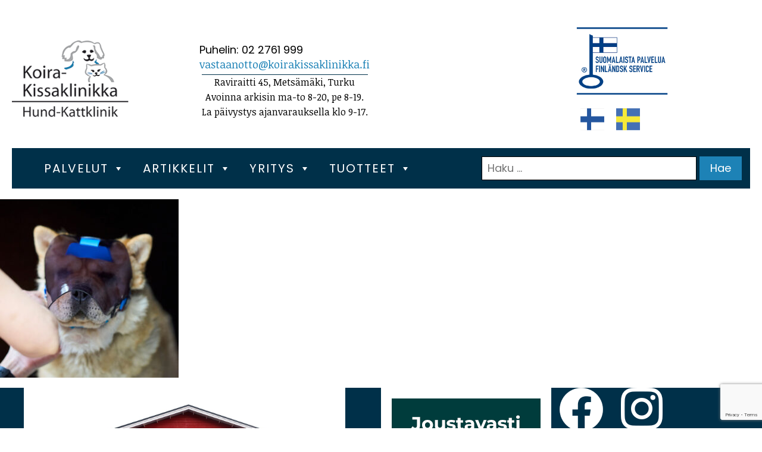

--- FILE ---
content_type: text/html; charset=UTF-8
request_url: https://koirakissaklinikka.fi/koira-artikkelit/koirien-sarveiskalvohaavaumat/attachment/suojavisiiri-koiran-paassa
body_size: 12339
content:
<!DOCTYPE html>
<html lang="fi" >
<head>
<meta charset="UTF-8">
<meta name="viewport" content="width=device-width, initial-scale=1.0">

<link rel="preload" as="style" href="https://fonts.googleapis.com/css?family=Noticia+Text:700,regular,italic,|Poppins:200,300,600,800,regular," >
<link rel="stylesheet" href="https://fonts.googleapis.com/css?family=Noticia+Text:700,regular,italic,|Poppins:200,300,600,800,regular,">
<meta name='robots' content='index, follow, max-image-preview:large, max-snippet:-1, max-video-preview:-1' />
<link rel="alternate" hreflang="fi" href="https://koirakissaklinikka.fi/koira-artikkelit/koirien-sarveiskalvohaavaumat/attachment/suojavisiiri-koiran-paassa" />
<link rel="alternate" hreflang="en-us" href="https://koirakissaklinikka.fi/en/suojavisiiri-koiran-paassa-2" />
<link rel="alternate" hreflang="sv-se" href="https://koirakissaklinikka.fi/sv/suojavisiiri-koiran-paassa-2" />
<link rel="alternate" hreflang="x-default" href="https://koirakissaklinikka.fi/koira-artikkelit/koirien-sarveiskalvohaavaumat/attachment/suojavisiiri-koiran-paassa" />

	
	<title>suojavisiiri-koiran-paassa - Koirakissaklinikka</title>
	<link rel="canonical" href="https://koirakissaklinikka.fi/koira-artikkelit/koirien-sarveiskalvohaavaumat/attachment/suojavisiiri-koiran-paassa/" />
	<meta property="og:locale" content="fi_FI" />
	<meta property="og:type" content="article" />
	<meta property="og:title" content="suojavisiiri-koiran-paassa - Koirakissaklinikka" />
	<meta property="og:url" content="https://koirakissaklinikka.fi/koira-artikkelit/koirien-sarveiskalvohaavaumat/attachment/suojavisiiri-koiran-paassa/" />
	<meta property="og:site_name" content="Koirakissaklinikka" />
	<meta property="og:image" content="https://koirakissaklinikka.fi/koira-artikkelit/koirien-sarveiskalvohaavaumat/attachment/suojavisiiri-koiran-paassa" />
	<meta property="og:image:width" content="992" />
	<meta property="og:image:height" content="992" />
	<meta property="og:image:type" content="image/jpeg" />
	<meta name="twitter:card" content="summary_large_image" />
	<script type="application/ld+json" class="yoast-schema-graph">{"@context":"https://schema.org","@graph":[{"@type":"WebPage","@id":"https://koirakissaklinikka.fi/koira-artikkelit/koirien-sarveiskalvohaavaumat/attachment/suojavisiiri-koiran-paassa/","url":"https://koirakissaklinikka.fi/koira-artikkelit/koirien-sarveiskalvohaavaumat/attachment/suojavisiiri-koiran-paassa/","name":"suojavisiiri-koiran-paassa - Koirakissaklinikka","isPartOf":{"@id":"https://koirakissaklinikka.fi/#website"},"primaryImageOfPage":{"@id":"https://koirakissaklinikka.fi/koira-artikkelit/koirien-sarveiskalvohaavaumat/attachment/suojavisiiri-koiran-paassa/#primaryimage"},"image":{"@id":"https://koirakissaklinikka.fi/koira-artikkelit/koirien-sarveiskalvohaavaumat/attachment/suojavisiiri-koiran-paassa/#primaryimage"},"thumbnailUrl":"https://koirakissaklinikka.fi/wp-content/uploads/2022/02/suojavisiiri-koiran-paassa.jpg","datePublished":"2022-02-03T08:53:57+00:00","breadcrumb":{"@id":"https://koirakissaklinikka.fi/koira-artikkelit/koirien-sarveiskalvohaavaumat/attachment/suojavisiiri-koiran-paassa/#breadcrumb"},"inLanguage":"fi","potentialAction":[{"@type":"ReadAction","target":["https://koirakissaklinikka.fi/koira-artikkelit/koirien-sarveiskalvohaavaumat/attachment/suojavisiiri-koiran-paassa/"]}]},{"@type":"ImageObject","inLanguage":"fi","@id":"https://koirakissaklinikka.fi/koira-artikkelit/koirien-sarveiskalvohaavaumat/attachment/suojavisiiri-koiran-paassa/#primaryimage","url":"https://koirakissaklinikka.fi/wp-content/uploads/2022/02/suojavisiiri-koiran-paassa.jpg","contentUrl":"https://koirakissaklinikka.fi/wp-content/uploads/2022/02/suojavisiiri-koiran-paassa.jpg","width":992,"height":992},{"@type":"BreadcrumbList","@id":"https://koirakissaklinikka.fi/koira-artikkelit/koirien-sarveiskalvohaavaumat/attachment/suojavisiiri-koiran-paassa/#breadcrumb","itemListElement":[{"@type":"ListItem","position":1,"name":"Etusivu","item":"https://koirakissaklinikka.fi/"},{"@type":"ListItem","position":2,"name":"Koirien sarveiskalvohaavaumat","item":"https://koirakissaklinikka.fi/koira-artikkelit/koirien-sarveiskalvohaavaumat"},{"@type":"ListItem","position":3,"name":"suojavisiiri-koiran-paassa"}]},{"@type":"WebSite","@id":"https://koirakissaklinikka.fi/#website","url":"https://koirakissaklinikka.fi/","name":"Koirakissaklinikka","description":"Koira-Kissaklinikka tarjoaa laajasti eläinlääkintäpalveluja perusterveydenhuollosta pitkälle vietyihin erikoiseläinlääkintäpalveluihin. ","publisher":{"@id":"https://koirakissaklinikka.fi/#organization"},"potentialAction":[{"@type":"SearchAction","target":{"@type":"EntryPoint","urlTemplate":"https://koirakissaklinikka.fi/?s={search_term_string}"},"query-input":{"@type":"PropertyValueSpecification","valueRequired":true,"valueName":"search_term_string"}}],"inLanguage":"fi"},{"@type":"Organization","@id":"https://koirakissaklinikka.fi/#organization","name":"Koira-Kissaklinikka","url":"https://koirakissaklinikka.fi/","logo":{"@type":"ImageObject","inLanguage":"fi","@id":"https://koirakissaklinikka.fi/#/schema/logo/image/","url":"https://koirakissaklinikka.fi/wp-content/uploads/2023/09/KKKlogo.jpg","contentUrl":"https://koirakissaklinikka.fi/wp-content/uploads/2023/09/KKKlogo.jpg","width":389,"height":287,"caption":"Koira-Kissaklinikka"},"image":{"@id":"https://koirakissaklinikka.fi/#/schema/logo/image/"}}]}</script>
	


<link rel="alternate" type="application/rss+xml" title="Koirakissaklinikka &raquo; syöte" href="https://koirakissaklinikka.fi/feed" />
<link rel="alternate" title="oEmbed (JSON)" type="application/json+oembed" href="https://koirakissaklinikka.fi/wp-json/oembed/1.0/embed?url=https%3A%2F%2Fkoirakissaklinikka.fi%2Fkoira-artikkelit%2Fkoirien-sarveiskalvohaavaumat%2Fattachment%2Fsuojavisiiri-koiran-paassa" />
<link rel="alternate" title="oEmbed (XML)" type="text/xml+oembed" href="https://koirakissaklinikka.fi/wp-json/oembed/1.0/embed?url=https%3A%2F%2Fkoirakissaklinikka.fi%2Fkoira-artikkelit%2Fkoirien-sarveiskalvohaavaumat%2Fattachment%2Fsuojavisiiri-koiran-paassa&#038;format=xml" />
<style id='wp-img-auto-sizes-contain-inline-css'>
img:is([sizes=auto i],[sizes^="auto," i]){contain-intrinsic-size:3000px 1500px}
/*# sourceURL=wp-img-auto-sizes-contain-inline-css */
</style>
<style id='wp-block-library-inline-css'>
:root{--wp-block-synced-color:#7a00df;--wp-block-synced-color--rgb:122,0,223;--wp-bound-block-color:var(--wp-block-synced-color);--wp-editor-canvas-background:#ddd;--wp-admin-theme-color:#007cba;--wp-admin-theme-color--rgb:0,124,186;--wp-admin-theme-color-darker-10:#006ba1;--wp-admin-theme-color-darker-10--rgb:0,107,160.5;--wp-admin-theme-color-darker-20:#005a87;--wp-admin-theme-color-darker-20--rgb:0,90,135;--wp-admin-border-width-focus:2px}@media (min-resolution:192dpi){:root{--wp-admin-border-width-focus:1.5px}}.wp-element-button{cursor:pointer}:root .has-very-light-gray-background-color{background-color:#eee}:root .has-very-dark-gray-background-color{background-color:#313131}:root .has-very-light-gray-color{color:#eee}:root .has-very-dark-gray-color{color:#313131}:root .has-vivid-green-cyan-to-vivid-cyan-blue-gradient-background{background:linear-gradient(135deg,#00d084,#0693e3)}:root .has-purple-crush-gradient-background{background:linear-gradient(135deg,#34e2e4,#4721fb 50%,#ab1dfe)}:root .has-hazy-dawn-gradient-background{background:linear-gradient(135deg,#faaca8,#dad0ec)}:root .has-subdued-olive-gradient-background{background:linear-gradient(135deg,#fafae1,#67a671)}:root .has-atomic-cream-gradient-background{background:linear-gradient(135deg,#fdd79a,#004a59)}:root .has-nightshade-gradient-background{background:linear-gradient(135deg,#330968,#31cdcf)}:root .has-midnight-gradient-background{background:linear-gradient(135deg,#020381,#2874fc)}:root{--wp--preset--font-size--normal:16px;--wp--preset--font-size--huge:42px}.has-regular-font-size{font-size:1em}.has-larger-font-size{font-size:2.625em}.has-normal-font-size{font-size:var(--wp--preset--font-size--normal)}.has-huge-font-size{font-size:var(--wp--preset--font-size--huge)}.has-text-align-center{text-align:center}.has-text-align-left{text-align:left}.has-text-align-right{text-align:right}.has-fit-text{white-space:nowrap!important}#end-resizable-editor-section{display:none}.aligncenter{clear:both}.items-justified-left{justify-content:flex-start}.items-justified-center{justify-content:center}.items-justified-right{justify-content:flex-end}.items-justified-space-between{justify-content:space-between}.screen-reader-text{border:0;clip-path:inset(50%);height:1px;margin:-1px;overflow:hidden;padding:0;position:absolute;width:1px;word-wrap:normal!important}.screen-reader-text:focus{background-color:#ddd;clip-path:none;color:#444;display:block;font-size:1em;height:auto;left:5px;line-height:normal;padding:15px 23px 14px;text-decoration:none;top:5px;width:auto;z-index:100000}html :where(.has-border-color){border-style:solid}html :where([style*=border-top-color]){border-top-style:solid}html :where([style*=border-right-color]){border-right-style:solid}html :where([style*=border-bottom-color]){border-bottom-style:solid}html :where([style*=border-left-color]){border-left-style:solid}html :where([style*=border-width]){border-style:solid}html :where([style*=border-top-width]){border-top-style:solid}html :where([style*=border-right-width]){border-right-style:solid}html :where([style*=border-bottom-width]){border-bottom-style:solid}html :where([style*=border-left-width]){border-left-style:solid}html :where(img[class*=wp-image-]){height:auto;max-width:100%}:where(figure){margin:0 0 1em}html :where(.is-position-sticky){--wp-admin--admin-bar--position-offset:var(--wp-admin--admin-bar--height,0px)}@media screen and (max-width:600px){html :where(.is-position-sticky){--wp-admin--admin-bar--position-offset:0px}}
/*# sourceURL=/wp-includes/css/dist/block-library/common.min.css */
</style>
<link rel='stylesheet' id='automaticcss-core-css' href='https://koirakissaklinikka.fi/wp-content/uploads/automatic-css/automatic.css?ver=1768292388' media='all' />
<style id='automaticcss-core-inline-css'>
/* File: automatic-custom-css.css - Version: 3.3.6 - Generated: 2026-01-13 10:19:48 */
.wp-element-caption {
  font-size: var(--text-m);
  font-style: italic;
  color: var(--neutral-trans-50);
}
.wp-block-image {
  margin-inline-start: 0;
}

/*# sourceURL=automaticcss-core-inline-css */
</style>
<link rel='stylesheet' id='automaticcss-gutenberg-css' href='https://koirakissaklinikka.fi/wp-content/uploads/automatic-css/automatic-gutenberg.css?ver=1768292389' media='all' />
<style id='global-styles-inline-css'>
:root{--wp--preset--aspect-ratio--square: 1;--wp--preset--aspect-ratio--4-3: 4/3;--wp--preset--aspect-ratio--3-4: 3/4;--wp--preset--aspect-ratio--3-2: 3/2;--wp--preset--aspect-ratio--2-3: 2/3;--wp--preset--aspect-ratio--16-9: 16/9;--wp--preset--aspect-ratio--9-16: 9/16;--wp--preset--color--black: #000000;--wp--preset--color--cyan-bluish-gray: #abb8c3;--wp--preset--color--white: #ffffff;--wp--preset--color--pale-pink: #f78da7;--wp--preset--color--vivid-red: #cf2e2e;--wp--preset--color--luminous-vivid-orange: #ff6900;--wp--preset--color--luminous-vivid-amber: #fcb900;--wp--preset--color--light-green-cyan: #7bdcb5;--wp--preset--color--vivid-green-cyan: #00d084;--wp--preset--color--pale-cyan-blue: #8ed1fc;--wp--preset--color--vivid-cyan-blue: #0693e3;--wp--preset--color--vivid-purple: #9b51e0;--wp--preset--color--base: #f9f9f9;--wp--preset--color--base-2: #ffffff;--wp--preset--color--contrast: #111111;--wp--preset--color--contrast-2: #636363;--wp--preset--color--contrast-3: #A4A4A4;--wp--preset--color--accent: #cfcabe;--wp--preset--color--accent-2: #c2a990;--wp--preset--color--accent-3: #d8613c;--wp--preset--color--accent-4: #b1c5a4;--wp--preset--color--accent-5: #b5bdbc;--wp--preset--gradient--vivid-cyan-blue-to-vivid-purple: linear-gradient(135deg,rgb(6,147,227) 0%,rgb(155,81,224) 100%);--wp--preset--gradient--light-green-cyan-to-vivid-green-cyan: linear-gradient(135deg,rgb(122,220,180) 0%,rgb(0,208,130) 100%);--wp--preset--gradient--luminous-vivid-amber-to-luminous-vivid-orange: linear-gradient(135deg,rgb(252,185,0) 0%,rgb(255,105,0) 100%);--wp--preset--gradient--luminous-vivid-orange-to-vivid-red: linear-gradient(135deg,rgb(255,105,0) 0%,rgb(207,46,46) 100%);--wp--preset--gradient--very-light-gray-to-cyan-bluish-gray: linear-gradient(135deg,rgb(238,238,238) 0%,rgb(169,184,195) 100%);--wp--preset--gradient--cool-to-warm-spectrum: linear-gradient(135deg,rgb(74,234,220) 0%,rgb(151,120,209) 20%,rgb(207,42,186) 40%,rgb(238,44,130) 60%,rgb(251,105,98) 80%,rgb(254,248,76) 100%);--wp--preset--gradient--blush-light-purple: linear-gradient(135deg,rgb(255,206,236) 0%,rgb(152,150,240) 100%);--wp--preset--gradient--blush-bordeaux: linear-gradient(135deg,rgb(254,205,165) 0%,rgb(254,45,45) 50%,rgb(107,0,62) 100%);--wp--preset--gradient--luminous-dusk: linear-gradient(135deg,rgb(255,203,112) 0%,rgb(199,81,192) 50%,rgb(65,88,208) 100%);--wp--preset--gradient--pale-ocean: linear-gradient(135deg,rgb(255,245,203) 0%,rgb(182,227,212) 50%,rgb(51,167,181) 100%);--wp--preset--gradient--electric-grass: linear-gradient(135deg,rgb(202,248,128) 0%,rgb(113,206,126) 100%);--wp--preset--gradient--midnight: linear-gradient(135deg,rgb(2,3,129) 0%,rgb(40,116,252) 100%);--wp--preset--gradient--gradient-1: linear-gradient(to bottom, #cfcabe 0%, #F9F9F9 100%);--wp--preset--gradient--gradient-2: linear-gradient(to bottom, #C2A990 0%, #F9F9F9 100%);--wp--preset--gradient--gradient-3: linear-gradient(to bottom, #D8613C 0%, #F9F9F9 100%);--wp--preset--gradient--gradient-4: linear-gradient(to bottom, #B1C5A4 0%, #F9F9F9 100%);--wp--preset--gradient--gradient-5: linear-gradient(to bottom, #B5BDBC 0%, #F9F9F9 100%);--wp--preset--gradient--gradient-6: linear-gradient(to bottom, #A4A4A4 0%, #F9F9F9 100%);--wp--preset--gradient--gradient-7: linear-gradient(to bottom, #cfcabe 50%, #F9F9F9 50%);--wp--preset--gradient--gradient-8: linear-gradient(to bottom, #C2A990 50%, #F9F9F9 50%);--wp--preset--gradient--gradient-9: linear-gradient(to bottom, #D8613C 50%, #F9F9F9 50%);--wp--preset--gradient--gradient-10: linear-gradient(to bottom, #B1C5A4 50%, #F9F9F9 50%);--wp--preset--gradient--gradient-11: linear-gradient(to bottom, #B5BDBC 50%, #F9F9F9 50%);--wp--preset--gradient--gradient-12: linear-gradient(to bottom, #A4A4A4 50%, #F9F9F9 50%);--wp--preset--font-size--small: 0.9rem;--wp--preset--font-size--medium: 1.05rem;--wp--preset--font-size--large: clamp(1.39rem, 1.39rem + ((1vw - 0.2rem) * 0.767), 1.85rem);--wp--preset--font-size--x-large: clamp(1.85rem, 1.85rem + ((1vw - 0.2rem) * 1.083), 2.5rem);--wp--preset--font-size--xx-large: clamp(2.5rem, 2.5rem + ((1vw - 0.2rem) * 1.283), 3.27rem);--wp--preset--font-family--body: "Inter", sans-serif;--wp--preset--font-family--heading: Cardo;--wp--preset--font-family--system-sans-serif: -apple-system, BlinkMacSystemFont, avenir next, avenir, segoe ui, helvetica neue, helvetica, Cantarell, Ubuntu, roboto, noto, arial, sans-serif;--wp--preset--font-family--system-serif: Iowan Old Style, Apple Garamond, Baskerville, Times New Roman, Droid Serif, Times, Source Serif Pro, serif, Apple Color Emoji, Segoe UI Emoji, Segoe UI Symbol;--wp--preset--spacing--20: min(1.5rem, 2vw);--wp--preset--spacing--30: min(2.5rem, 3vw);--wp--preset--spacing--40: min(4rem, 5vw);--wp--preset--spacing--50: min(6.5rem, 8vw);--wp--preset--spacing--60: min(10.5rem, 13vw);--wp--preset--spacing--70: 3.38rem;--wp--preset--spacing--80: 5.06rem;--wp--preset--spacing--10: 1rem;--wp--preset--shadow--natural: 6px 6px 9px rgba(0, 0, 0, 0.2);--wp--preset--shadow--deep: 12px 12px 50px rgba(0, 0, 0, 0.4);--wp--preset--shadow--sharp: 6px 6px 0px rgba(0, 0, 0, 0.2);--wp--preset--shadow--outlined: 6px 6px 0px -3px rgb(255, 255, 255), 6px 6px rgb(0, 0, 0);--wp--preset--shadow--crisp: 6px 6px 0px rgb(0, 0, 0);}:root { --wp--style--global--content-size: 620px;--wp--style--global--wide-size: 1280px; }:where(body) { margin: 0; }.wp-site-blocks { padding-top: var(--wp--style--root--padding-top); padding-bottom: var(--wp--style--root--padding-bottom); }.has-global-padding { padding-right: var(--wp--style--root--padding-right); padding-left: var(--wp--style--root--padding-left); }.has-global-padding > .alignfull { margin-right: calc(var(--wp--style--root--padding-right) * -1); margin-left: calc(var(--wp--style--root--padding-left) * -1); }.has-global-padding :where(:not(.alignfull.is-layout-flow) > .has-global-padding:not(.wp-block-block, .alignfull)) { padding-right: 0; padding-left: 0; }.has-global-padding :where(:not(.alignfull.is-layout-flow) > .has-global-padding:not(.wp-block-block, .alignfull)) > .alignfull { margin-left: 0; margin-right: 0; }.wp-site-blocks > .alignleft { float: left; margin-right: 2em; }.wp-site-blocks > .alignright { float: right; margin-left: 2em; }.wp-site-blocks > .aligncenter { justify-content: center; margin-left: auto; margin-right: auto; }:where(.wp-site-blocks) > * { margin-block-start: 1.2rem; margin-block-end: 0; }:where(.wp-site-blocks) > :first-child { margin-block-start: 0; }:where(.wp-site-blocks) > :last-child { margin-block-end: 0; }:root { --wp--style--block-gap: 1.2rem; }:root :where(.is-layout-flow) > :first-child{margin-block-start: 0;}:root :where(.is-layout-flow) > :last-child{margin-block-end: 0;}:root :where(.is-layout-flow) > *{margin-block-start: 1.2rem;margin-block-end: 0;}:root :where(.is-layout-constrained) > :first-child{margin-block-start: 0;}:root :where(.is-layout-constrained) > :last-child{margin-block-end: 0;}:root :where(.is-layout-constrained) > *{margin-block-start: 1.2rem;margin-block-end: 0;}:root :where(.is-layout-flex){gap: 1.2rem;}:root :where(.is-layout-grid){gap: 1.2rem;}.is-layout-flow > .alignleft{float: left;margin-inline-start: 0;margin-inline-end: 2em;}.is-layout-flow > .alignright{float: right;margin-inline-start: 2em;margin-inline-end: 0;}.is-layout-flow > .aligncenter{margin-left: auto !important;margin-right: auto !important;}.is-layout-constrained > .alignleft{float: left;margin-inline-start: 0;margin-inline-end: 2em;}.is-layout-constrained > .alignright{float: right;margin-inline-start: 2em;margin-inline-end: 0;}.is-layout-constrained > .aligncenter{margin-left: auto !important;margin-right: auto !important;}.is-layout-constrained > :where(:not(.alignleft):not(.alignright):not(.alignfull)){max-width: var(--wp--style--global--content-size);margin-left: auto !important;margin-right: auto !important;}.is-layout-constrained > .alignwide{max-width: var(--wp--style--global--wide-size);}body .is-layout-flex{display: flex;}.is-layout-flex{flex-wrap: wrap;align-items: center;}.is-layout-flex > :is(*, div){margin: 0;}body .is-layout-grid{display: grid;}.is-layout-grid > :is(*, div){margin: 0;}body{background-color: var(--wp--preset--color--base);color: var(--wp--preset--color--contrast);font-family: var(--wp--preset--font-family--body);font-size: var(--wp--preset--font-size--medium);font-style: normal;font-weight: 400;line-height: 1.55;--wp--style--root--padding-top: 0px;--wp--style--root--padding-right: var(--wp--preset--spacing--50);--wp--style--root--padding-bottom: 0px;--wp--style--root--padding-left: var(--wp--preset--spacing--50);}a:where(:not(.wp-element-button)){color: var(--wp--preset--color--contrast);text-decoration: underline;}:root :where(a:where(:not(.wp-element-button)):hover){text-decoration: none;}h1, h2, h3, h4, h5, h6{color: var(--wp--preset--color--contrast);font-family: var(--wp--preset--font-family--heading);font-weight: 400;line-height: 1.2;}h1{font-size: var(--wp--preset--font-size--xx-large);line-height: 1.15;}h2{font-size: var(--wp--preset--font-size--x-large);}h3{font-size: var(--wp--preset--font-size--large);}h4{font-size: clamp(1.1rem, 1.1rem + ((1vw - 0.2rem) * 0.767), 1.5rem);}h5{font-size: var(--wp--preset--font-size--medium);}h6{font-size: var(--wp--preset--font-size--small);}:root :where(.wp-element-button, .wp-block-button__link){background-color: var(--wp--preset--color--contrast);border-radius: .33rem;border-color: var(--wp--preset--color--contrast);border-width: 0;color: var(--wp--preset--color--base);font-family: inherit;font-size: var(--wp--preset--font-size--small);font-style: normal;font-weight: 500;letter-spacing: inherit;line-height: inherit;padding-top: 0.6rem;padding-right: 1rem;padding-bottom: 0.6rem;padding-left: 1rem;text-decoration: none;text-transform: inherit;}:root :where(.wp-element-button:hover, .wp-block-button__link:hover){background-color: var(--wp--preset--color--contrast-2);border-color: var(--wp--preset--color--contrast-2);color: var(--wp--preset--color--base);}:root :where(.wp-element-button:focus, .wp-block-button__link:focus){background-color: var(--wp--preset--color--contrast-2);border-color: var(--wp--preset--color--contrast-2);color: var(--wp--preset--color--base);outline-color: var(--wp--preset--color--contrast);outline-offset: 2px;}:root :where(.wp-element-button:active, .wp-block-button__link:active){background-color: var(--wp--preset--color--contrast);color: var(--wp--preset--color--base);}:root :where(.wp-element-caption, .wp-block-audio figcaption, .wp-block-embed figcaption, .wp-block-gallery figcaption, .wp-block-image figcaption, .wp-block-table figcaption, .wp-block-video figcaption){color: var(--wp--preset--color--contrast-2);font-family: var(--wp--preset--font-family--body);font-size: 0.8rem;}.has-black-color{color: var(--wp--preset--color--black) !important;}.has-cyan-bluish-gray-color{color: var(--wp--preset--color--cyan-bluish-gray) !important;}.has-white-color{color: var(--wp--preset--color--white) !important;}.has-pale-pink-color{color: var(--wp--preset--color--pale-pink) !important;}.has-vivid-red-color{color: var(--wp--preset--color--vivid-red) !important;}.has-luminous-vivid-orange-color{color: var(--wp--preset--color--luminous-vivid-orange) !important;}.has-luminous-vivid-amber-color{color: var(--wp--preset--color--luminous-vivid-amber) !important;}.has-light-green-cyan-color{color: var(--wp--preset--color--light-green-cyan) !important;}.has-vivid-green-cyan-color{color: var(--wp--preset--color--vivid-green-cyan) !important;}.has-pale-cyan-blue-color{color: var(--wp--preset--color--pale-cyan-blue) !important;}.has-vivid-cyan-blue-color{color: var(--wp--preset--color--vivid-cyan-blue) !important;}.has-vivid-purple-color{color: var(--wp--preset--color--vivid-purple) !important;}.has-base-color{color: var(--wp--preset--color--base) !important;}.has-base-2-color{color: var(--wp--preset--color--base-2) !important;}.has-contrast-color{color: var(--wp--preset--color--contrast) !important;}.has-contrast-2-color{color: var(--wp--preset--color--contrast-2) !important;}.has-contrast-3-color{color: var(--wp--preset--color--contrast-3) !important;}.has-accent-color{color: var(--wp--preset--color--accent) !important;}.has-accent-2-color{color: var(--wp--preset--color--accent-2) !important;}.has-accent-3-color{color: var(--wp--preset--color--accent-3) !important;}.has-accent-4-color{color: var(--wp--preset--color--accent-4) !important;}.has-accent-5-color{color: var(--wp--preset--color--accent-5) !important;}.has-black-background-color{background-color: var(--wp--preset--color--black) !important;}.has-cyan-bluish-gray-background-color{background-color: var(--wp--preset--color--cyan-bluish-gray) !important;}.has-white-background-color{background-color: var(--wp--preset--color--white) !important;}.has-pale-pink-background-color{background-color: var(--wp--preset--color--pale-pink) !important;}.has-vivid-red-background-color{background-color: var(--wp--preset--color--vivid-red) !important;}.has-luminous-vivid-orange-background-color{background-color: var(--wp--preset--color--luminous-vivid-orange) !important;}.has-luminous-vivid-amber-background-color{background-color: var(--wp--preset--color--luminous-vivid-amber) !important;}.has-light-green-cyan-background-color{background-color: var(--wp--preset--color--light-green-cyan) !important;}.has-vivid-green-cyan-background-color{background-color: var(--wp--preset--color--vivid-green-cyan) !important;}.has-pale-cyan-blue-background-color{background-color: var(--wp--preset--color--pale-cyan-blue) !important;}.has-vivid-cyan-blue-background-color{background-color: var(--wp--preset--color--vivid-cyan-blue) !important;}.has-vivid-purple-background-color{background-color: var(--wp--preset--color--vivid-purple) !important;}.has-base-background-color{background-color: var(--wp--preset--color--base) !important;}.has-base-2-background-color{background-color: var(--wp--preset--color--base-2) !important;}.has-contrast-background-color{background-color: var(--wp--preset--color--contrast) !important;}.has-contrast-2-background-color{background-color: var(--wp--preset--color--contrast-2) !important;}.has-contrast-3-background-color{background-color: var(--wp--preset--color--contrast-3) !important;}.has-accent-background-color{background-color: var(--wp--preset--color--accent) !important;}.has-accent-2-background-color{background-color: var(--wp--preset--color--accent-2) !important;}.has-accent-3-background-color{background-color: var(--wp--preset--color--accent-3) !important;}.has-accent-4-background-color{background-color: var(--wp--preset--color--accent-4) !important;}.has-accent-5-background-color{background-color: var(--wp--preset--color--accent-5) !important;}.has-black-border-color{border-color: var(--wp--preset--color--black) !important;}.has-cyan-bluish-gray-border-color{border-color: var(--wp--preset--color--cyan-bluish-gray) !important;}.has-white-border-color{border-color: var(--wp--preset--color--white) !important;}.has-pale-pink-border-color{border-color: var(--wp--preset--color--pale-pink) !important;}.has-vivid-red-border-color{border-color: var(--wp--preset--color--vivid-red) !important;}.has-luminous-vivid-orange-border-color{border-color: var(--wp--preset--color--luminous-vivid-orange) !important;}.has-luminous-vivid-amber-border-color{border-color: var(--wp--preset--color--luminous-vivid-amber) !important;}.has-light-green-cyan-border-color{border-color: var(--wp--preset--color--light-green-cyan) !important;}.has-vivid-green-cyan-border-color{border-color: var(--wp--preset--color--vivid-green-cyan) !important;}.has-pale-cyan-blue-border-color{border-color: var(--wp--preset--color--pale-cyan-blue) !important;}.has-vivid-cyan-blue-border-color{border-color: var(--wp--preset--color--vivid-cyan-blue) !important;}.has-vivid-purple-border-color{border-color: var(--wp--preset--color--vivid-purple) !important;}.has-base-border-color{border-color: var(--wp--preset--color--base) !important;}.has-base-2-border-color{border-color: var(--wp--preset--color--base-2) !important;}.has-contrast-border-color{border-color: var(--wp--preset--color--contrast) !important;}.has-contrast-2-border-color{border-color: var(--wp--preset--color--contrast-2) !important;}.has-contrast-3-border-color{border-color: var(--wp--preset--color--contrast-3) !important;}.has-accent-border-color{border-color: var(--wp--preset--color--accent) !important;}.has-accent-2-border-color{border-color: var(--wp--preset--color--accent-2) !important;}.has-accent-3-border-color{border-color: var(--wp--preset--color--accent-3) !important;}.has-accent-4-border-color{border-color: var(--wp--preset--color--accent-4) !important;}.has-accent-5-border-color{border-color: var(--wp--preset--color--accent-5) !important;}.has-vivid-cyan-blue-to-vivid-purple-gradient-background{background: var(--wp--preset--gradient--vivid-cyan-blue-to-vivid-purple) !important;}.has-light-green-cyan-to-vivid-green-cyan-gradient-background{background: var(--wp--preset--gradient--light-green-cyan-to-vivid-green-cyan) !important;}.has-luminous-vivid-amber-to-luminous-vivid-orange-gradient-background{background: var(--wp--preset--gradient--luminous-vivid-amber-to-luminous-vivid-orange) !important;}.has-luminous-vivid-orange-to-vivid-red-gradient-background{background: var(--wp--preset--gradient--luminous-vivid-orange-to-vivid-red) !important;}.has-very-light-gray-to-cyan-bluish-gray-gradient-background{background: var(--wp--preset--gradient--very-light-gray-to-cyan-bluish-gray) !important;}.has-cool-to-warm-spectrum-gradient-background{background: var(--wp--preset--gradient--cool-to-warm-spectrum) !important;}.has-blush-light-purple-gradient-background{background: var(--wp--preset--gradient--blush-light-purple) !important;}.has-blush-bordeaux-gradient-background{background: var(--wp--preset--gradient--blush-bordeaux) !important;}.has-luminous-dusk-gradient-background{background: var(--wp--preset--gradient--luminous-dusk) !important;}.has-pale-ocean-gradient-background{background: var(--wp--preset--gradient--pale-ocean) !important;}.has-electric-grass-gradient-background{background: var(--wp--preset--gradient--electric-grass) !important;}.has-midnight-gradient-background{background: var(--wp--preset--gradient--midnight) !important;}.has-gradient-1-gradient-background{background: var(--wp--preset--gradient--gradient-1) !important;}.has-gradient-2-gradient-background{background: var(--wp--preset--gradient--gradient-2) !important;}.has-gradient-3-gradient-background{background: var(--wp--preset--gradient--gradient-3) !important;}.has-gradient-4-gradient-background{background: var(--wp--preset--gradient--gradient-4) !important;}.has-gradient-5-gradient-background{background: var(--wp--preset--gradient--gradient-5) !important;}.has-gradient-6-gradient-background{background: var(--wp--preset--gradient--gradient-6) !important;}.has-gradient-7-gradient-background{background: var(--wp--preset--gradient--gradient-7) !important;}.has-gradient-8-gradient-background{background: var(--wp--preset--gradient--gradient-8) !important;}.has-gradient-9-gradient-background{background: var(--wp--preset--gradient--gradient-9) !important;}.has-gradient-10-gradient-background{background: var(--wp--preset--gradient--gradient-10) !important;}.has-gradient-11-gradient-background{background: var(--wp--preset--gradient--gradient-11) !important;}.has-gradient-12-gradient-background{background: var(--wp--preset--gradient--gradient-12) !important;}.has-small-font-size{font-size: var(--wp--preset--font-size--small) !important;}.has-medium-font-size{font-size: var(--wp--preset--font-size--medium) !important;}.has-large-font-size{font-size: var(--wp--preset--font-size--large) !important;}.has-x-large-font-size{font-size: var(--wp--preset--font-size--x-large) !important;}.has-xx-large-font-size{font-size: var(--wp--preset--font-size--xx-large) !important;}.has-body-font-family{font-family: var(--wp--preset--font-family--body) !important;}.has-heading-font-family{font-family: var(--wp--preset--font-family--heading) !important;}.has-system-sans-serif-font-family{font-family: var(--wp--preset--font-family--system-sans-serif) !important;}.has-system-serif-font-family{font-family: var(--wp--preset--font-family--system-serif) !important;}:where(.wp-site-blocks *:focus){outline-width:2px;outline-style:solid}
/*# sourceURL=global-styles-inline-css */
</style>
<link rel='stylesheet' id='pb-accordion-blocks-style-css' href='https://koirakissaklinikka.fi/wp-content/plugins/accordion-blocks/build/index.css?ver=1.5.0' media='all' />
<link rel='stylesheet' id='contact-form-7-css' href='https://koirakissaklinikka.fi/wp-content/plugins/contact-form-7/includes/css/styles.css?ver=6.1.4' media='all' />
<link rel='stylesheet' id='oxygen-css' href='https://koirakissaklinikka.fi/wp-content/plugins/oxygen/component-framework/oxygen.css?ver=4.9.4' media='all' />
<link rel='stylesheet' id='woocommerce-layout-css' href='https://koirakissaklinikka.fi/wp-content/plugins/woocommerce/assets/css/woocommerce-layout.css?ver=10.4.3' media='all' />
<link rel='stylesheet' id='woocommerce-smallscreen-css' href='https://koirakissaklinikka.fi/wp-content/plugins/woocommerce/assets/css/woocommerce-smallscreen.css?ver=10.4.3' media='only screen and (max-width: 768px)' />
<link rel='stylesheet' id='woocommerce-general-css' href='https://koirakissaklinikka.fi/wp-content/plugins/woocommerce/assets/css/woocommerce.css?ver=10.4.3' media='all' />
<link rel='stylesheet' id='woocommerce-blocktheme-css' href='https://koirakissaklinikka.fi/wp-content/plugins/woocommerce/assets/css/woocommerce-blocktheme.css?ver=10.4.3' media='all' />
<style id='woocommerce-inline-inline-css'>
.woocommerce form .form-row .required { visibility: visible; }
/*# sourceURL=woocommerce-inline-inline-css */
</style>
<link rel='stylesheet' id='wpml-legacy-horizontal-list-0-css' href='https://koirakissaklinikka.fi/wp-content/plugins/sitepress-multilingual-cms/templates/language-switchers/legacy-list-horizontal/style.min.css?ver=1' media='all' />
<style id='wpml-legacy-horizontal-list-0-inline-css'>
.wpml-ls-statics-shortcode_actions{background-color:#ffffff;}.wpml-ls-statics-shortcode_actions, .wpml-ls-statics-shortcode_actions .wpml-ls-sub-menu, .wpml-ls-statics-shortcode_actions a {border-color:#cdcdcd;}.wpml-ls-statics-shortcode_actions a, .wpml-ls-statics-shortcode_actions .wpml-ls-sub-menu a, .wpml-ls-statics-shortcode_actions .wpml-ls-sub-menu a:link, .wpml-ls-statics-shortcode_actions li:not(.wpml-ls-current-language) .wpml-ls-link, .wpml-ls-statics-shortcode_actions li:not(.wpml-ls-current-language) .wpml-ls-link:link {color:#444444;background-color:#ffffff;}.wpml-ls-statics-shortcode_actions .wpml-ls-sub-menu a:hover,.wpml-ls-statics-shortcode_actions .wpml-ls-sub-menu a:focus, .wpml-ls-statics-shortcode_actions .wpml-ls-sub-menu a:link:hover, .wpml-ls-statics-shortcode_actions .wpml-ls-sub-menu a:link:focus {color:#000000;background-color:#eeeeee;}.wpml-ls-statics-shortcode_actions .wpml-ls-current-language > a {color:#444444;background-color:#ffffff;}.wpml-ls-statics-shortcode_actions .wpml-ls-current-language:hover>a, .wpml-ls-statics-shortcode_actions .wpml-ls-current-language>a:focus {color:#000000;background-color:#eeeeee;}
/*# sourceURL=wpml-legacy-horizontal-list-0-inline-css */
</style>
<link rel='stylesheet' id='cryptx-styles-css' href='https://koirakissaklinikka.fi/wp-content/plugins/cryptx/css/cryptx.css?ver=4.0.10' media='all' />
<link rel='stylesheet' id='megamenu-css' href='https://koirakissaklinikka.fi/wp-content/uploads/maxmegamenu/style_fi.css?ver=3c5200' media='all' />
<link rel='stylesheet' id='dashicons-css' href='https://koirakissaklinikka.fi/wp-includes/css/dashicons.min.css?ver=6.9' media='all' />
<link rel='stylesheet' id='photoswipe-css' href='https://koirakissaklinikka.fi/wp-content/plugins/woocommerce/assets/css/photoswipe/photoswipe.min.css?ver=10.4.3' media='all' />
<link rel='stylesheet' id='photoswipe-default-skin-css' href='https://koirakissaklinikka.fi/wp-content/plugins/woocommerce/assets/css/photoswipe/default-skin/default-skin.min.css?ver=10.4.3' media='all' />
<script src="https://koirakissaklinikka.fi/wp-includes/js/jquery/jquery.min.js?ver=3.7.1" id="jquery-core-js"></script>
<script src="https://koirakissaklinikka.fi/wp-content/plugins/woocommerce/assets/js/jquery-blockui/jquery.blockUI.min.js?ver=2.7.0-wc.10.4.3" id="wc-jquery-blockui-js" defer data-wp-strategy="defer"></script>
<script id="wc-add-to-cart-js-extra">
var wc_add_to_cart_params = {"ajax_url":"/wp-admin/admin-ajax.php","wc_ajax_url":"/?wc-ajax=%%endpoint%%","i18n_view_cart":"N\u00e4yt\u00e4 ostoskori","cart_url":"https://koirakissaklinikka.fi/ostoskori","is_cart":"","cart_redirect_after_add":"no"};
//# sourceURL=wc-add-to-cart-js-extra
</script>
<script src="https://koirakissaklinikka.fi/wp-content/plugins/woocommerce/assets/js/frontend/add-to-cart.min.js?ver=10.4.3" id="wc-add-to-cart-js" defer data-wp-strategy="defer"></script>
<script src="https://koirakissaklinikka.fi/wp-content/plugins/woocommerce/assets/js/js-cookie/js.cookie.min.js?ver=2.1.4-wc.10.4.3" id="wc-js-cookie-js" defer data-wp-strategy="defer"></script>
<script id="woocommerce-js-extra">
var woocommerce_params = {"ajax_url":"/wp-admin/admin-ajax.php","wc_ajax_url":"/?wc-ajax=%%endpoint%%","i18n_password_show":"N\u00e4yt\u00e4 salasana","i18n_password_hide":"Piilota salasana"};
//# sourceURL=woocommerce-js-extra
</script>
<script src="https://koirakissaklinikka.fi/wp-content/plugins/woocommerce/assets/js/frontend/woocommerce.min.js?ver=10.4.3" id="woocommerce-js" defer data-wp-strategy="defer"></script>
<script id="cryptx-js-js-extra">
var cryptxConfig = {"iterations":"10000","keyLength":"32","ivLength":"16","saltLength":"16","cipher":"aes-256-gcm"};
//# sourceURL=cryptx-js-js-extra
</script>
<script src="https://koirakissaklinikka.fi/wp-content/plugins/cryptx/js/cryptx.min.js?ver=4.0.10" id="cryptx-js-js"></script>
<script src="https://koirakissaklinikka.fi/wp-content/plugins/woocommerce/assets/js/zoom/jquery.zoom.min.js?ver=1.7.21-wc.10.4.3" id="wc-zoom-js" defer data-wp-strategy="defer"></script>
<script src="https://koirakissaklinikka.fi/wp-content/plugins/woocommerce/assets/js/flexslider/jquery.flexslider.min.js?ver=2.7.2-wc.10.4.3" id="wc-flexslider-js" defer data-wp-strategy="defer"></script>
<script src="https://koirakissaklinikka.fi/wp-content/plugins/woocommerce/assets/js/photoswipe/photoswipe.min.js?ver=4.1.1-wc.10.4.3" id="wc-photoswipe-js" defer data-wp-strategy="defer"></script>
<script src="https://koirakissaklinikka.fi/wp-content/plugins/woocommerce/assets/js/photoswipe/photoswipe-ui-default.min.js?ver=4.1.1-wc.10.4.3" id="wc-photoswipe-ui-default-js" defer data-wp-strategy="defer"></script>
<script id="wc-single-product-js-extra">
var wc_single_product_params = {"i18n_required_rating_text":"Valitse arvostelu, ole hyv\u00e4.","i18n_rating_options":["1/5 t\u00e4hte\u00e4","2/5 t\u00e4hte\u00e4","3/5 t\u00e4hte\u00e4","4/5 t\u00e4hte\u00e4","5/5 t\u00e4hte\u00e4"],"i18n_product_gallery_trigger_text":"View full-screen image gallery","review_rating_required":"yes","flexslider":{"rtl":false,"animation":"slide","smoothHeight":true,"directionNav":false,"controlNav":"thumbnails","slideshow":false,"animationSpeed":500,"animationLoop":false,"allowOneSlide":false,"touch":false},"zoom_enabled":"1","zoom_options":[],"photoswipe_enabled":"1","photoswipe_options":{"shareEl":false,"closeOnScroll":false,"history":false,"hideAnimationDuration":0,"showAnimationDuration":0},"flexslider_enabled":"1"};
//# sourceURL=wc-single-product-js-extra
</script>
<script src="https://koirakissaklinikka.fi/wp-content/plugins/woocommerce/assets/js/frontend/single-product.min.js?ver=10.4.3" id="wc-single-product-js" defer data-wp-strategy="defer"></script>
<link rel="https://api.w.org/" href="https://koirakissaklinikka.fi/wp-json/" /><link rel="alternate" title="JSON" type="application/json" href="https://koirakissaklinikka.fi/wp-json/wp/v2/media/3247" /><link rel="EditURI" type="application/rsd+xml" title="RSD" href="https://koirakissaklinikka.fi/xmlrpc.php?rsd" />
<meta name="generator" content="WordPress 6.9" />
<meta name="generator" content="WooCommerce 10.4.3" />
<link rel='shortlink' href='https://koirakissaklinikka.fi/?p=3247' />
<meta name="generator" content="WPML ver:4.8.6 stt:1,18,52;" />
	<noscript><style>.woocommerce-product-gallery{ opacity: 1 !important; }</style></noscript>
	
<script async src="https://www.googletagmanager.com/gtag/js?id=G-DGR1SQPG0N"></script>
<script>
  window.dataLayer = window.dataLayer || [];
  function gtag(){dataLayer.push(arguments);}
  gtag('js', new Date());

  gtag('config', 'G-DGR1SQPG0N');
</script><style class='wp-fonts-local'>
@font-face{font-family:Inter;font-style:normal;font-weight:300 900;font-display:fallback;src:url('https://koirakissaklinikka.fi/wp-content/themes/oxygen-is-not-a-theme/assets/fonts/inter/Inter-VariableFont_slnt,wght.woff2') format('woff2');font-stretch:normal;}
@font-face{font-family:Cardo;font-style:normal;font-weight:400;font-display:fallback;src:url('https://koirakissaklinikka.fi/wp-content/themes/oxygen-is-not-a-theme/assets/fonts/cardo/cardo_normal_400.woff2') format('woff2');}
@font-face{font-family:Cardo;font-style:italic;font-weight:400;font-display:fallback;src:url('https://koirakissaklinikka.fi/wp-content/themes/oxygen-is-not-a-theme/assets/fonts/cardo/cardo_italic_400.woff2') format('woff2');}
@font-face{font-family:Cardo;font-style:normal;font-weight:700;font-display:fallback;src:url('https://koirakissaklinikka.fi/wp-content/themes/oxygen-is-not-a-theme/assets/fonts/cardo/cardo_normal_700.woff2') format('woff2');}
</style>
<link rel="icon" href="https://koirakissaklinikka.fi/wp-content/uploads/2023/10/favico.png" sizes="32x32" />
<link rel="icon" href="https://koirakissaklinikka.fi/wp-content/uploads/2023/10/favico.png" sizes="192x192" />
<link rel="apple-touch-icon" href="https://koirakissaklinikka.fi/wp-content/uploads/2023/10/favico.png" />
<meta name="msapplication-TileImage" content="https://koirakissaklinikka.fi/wp-content/uploads/2023/10/favico.png" />
<style type="text/css">/** Mega Menu CSS: fs **/</style>
<link rel='stylesheet' id='oxygen-cache-3413-css' href='//koirakissaklinikka.fi/wp-content/uploads/oxygen/css/3413.css?cache=1706535517&#038;ver=6.9' media='all' />
<link rel='stylesheet' id='oxygen-universal-styles-css' href='//koirakissaklinikka.fi/wp-content/uploads/oxygen/css/universal.css?cache=1767961191&#038;ver=6.9' media='all' />
<link rel='stylesheet' id='automaticcss-oxygen-css' href='https://koirakissaklinikka.fi/wp-content/uploads/automatic-css/automatic-oxygen.css?ver=1768292389' media='all' />

</head>
<body class="attachment wp-singular attachment-template-default single single-attachment postid-3247 attachmentid-3247 attachment-jpeg wp-embed-responsive wp-theme-oxygen-is-not-a-theme  theme-oxygen-is-not-a-theme oxygen-body woocommerce-uses-block-theme woocommerce-block-theme-has-button-styles woocommerce-no-js mega-menu-max-mega-menu-1" >




						<div id="code_block-51-3413" class="ct-code-block" ></div><header id="section-1-3413" class=" ct-section " ><div class="ct-section-inner-wrap"><div id="div_block-3-3413" class="ct-div-block align-items--center grid--4 gap--s grid--m-1 center--all-m" ><div id="div_block-4-3413" class="ct-div-block center--all" ><a id="link-59-3413" class="ct-link" href="/"   ><img  id="image-7-3413" alt="" src="https://koirakissaklinikka.fi/wp-content/uploads/2016/12/Koira-Kissaklinikka-logosve.png" class="ct-image" srcset="" sizes="(max-width: 230px) 100vw, 230px" /></a></div><div id="div_block-5-3413" class="ct-div-block center--bottom col-span--2 col-span--s-1" ><div id="div_block-79-3413" class="ct-div-block" ><div id="text_block-82-3413" class="ct-text-block" >Puhelin: 02 2761 999<br></div></div><div id="div_block-80-3413" class="ct-div-block" ><a id="link_text-85-3413" class="ct-link-text" href="mailto:vastaanotto@koirakissaklinikka.fi"   >vastaanotto@koirakissaklinikka.fi<br></a><div id="text_block-8-3413" class="ct-text-block" >Raviraitti 45, Metsämäki, Turku<br>Avoinna arkisin ma-to 8-20, pe 8-19.<br>La päivystys ajanvarauksella klo 9-17.</div></div></div><div id="div_block-6-3413" class="ct-div-block center--all" ><img  id="image-22-3413" alt="" src="https://koirakissaklinikka.fi/wp-content/uploads/2018/04/suomalaista_palvelua-b-kkk.png" class="ct-image" srcset="" sizes="(max-width: 260px) 100vw, 260px" /><div id="div_block-62-3413" class="ct-div-block kielivalinta" ><a id="link-66-3413" class="ct-link" href="/"   ><img  id="image-63-3413" alt="" src="https://koirakissaklinikka.fi/wp-content/uploads/2022/08/suomi-lippu.png" class="ct-image kielivalinta-lippu" srcset="" sizes="(max-width: 222px) 100vw, 222px" /></a><a id="link-67-3413" class="ct-link" href="/sv"   ><img  id="image-64-3413" alt="" src="https://koirakissaklinikka.fi/wp-content/uploads/2022/08/ruotsi-lippu.png" class="ct-image kielivalinta-lippu" srcset="" sizes="(max-width: 221px) 100vw, 221px" /></a><a id="link-68-3413" class="ct-link" href="/en"   ></a></div></div></div><nav id="div_block-11-3413" class="ct-div-block center--all" ><div id="shortcode-35-3413" class="ct-shortcode" ><div id="mega-menu-wrap-max_mega_menu_1" class="mega-menu-wrap"><div class="mega-menu-toggle"><div class="mega-toggle-blocks-left"></div><div class="mega-toggle-blocks-center"><div class='mega-toggle-block mega-menu-toggle-block mega-toggle-block-1' id='mega-toggle-block-1' tabindex='0'><span class='mega-toggle-label' role='button' aria-expanded='false'><span class='mega-toggle-label-closed'>VALITSE SIVU</span><span class='mega-toggle-label-open'>SULJE</span></span></div></div><div class="mega-toggle-blocks-right"></div></div><ul id="mega-menu-max_mega_menu_1" class="mega-menu max-mega-menu mega-menu-horizontal mega-no-js" data-event="hover_intent" data-effect="fade_up" data-effect-speed="200" data-effect-mobile="disabled" data-effect-speed-mobile="0" data-panel-width="nav" data-mobile-force-width="false" data-second-click="go" data-document-click="collapse" data-vertical-behaviour="standard" data-breakpoint="1028" data-unbind="true" data-mobile-state="collapse_all" data-mobile-direction="vertical" data-hover-intent-timeout="300" data-hover-intent-interval="100"><li class="mega-menu-item mega-menu-item-type-custom mega-menu-item-object-custom mega-menu-item-has-children mega-menu-megamenu mega-menu-grid mega-align-bottom-left mega-menu-grid mega-disable-link mega-menu-item-1134" id="mega-menu-item-1134"><a class="mega-menu-link" tabindex="0" aria-expanded="false" role="button">Palvelut<span class="mega-indicator" aria-hidden="true"></span></a>
<ul class="mega-sub-menu" role='presentation'>
<li class="mega-menu-row" id="mega-menu-1134-0">
	<ul class="mega-sub-menu" style='--columns:12' role='presentation'>
<li class="mega-menu-column mega-menu-columns-3-of-12" style="--columns:12; --span:3" id="mega-menu-1134-0-0">
		<ul class="mega-sub-menu">
<li class="mega-menu-item mega-menu-item-type-widget widget_media_image mega-menu-item-media_image-9" id="mega-menu-item-media_image-9"><h4 class="mega-block-title">Tervetuloa vastaanotolle</h4><a href="/tervetuloa-vastaanotolle"><img width="400" height="300" src="https://koirakissaklinikka.fi/wp-content/uploads/2022/08/valikko-tervetuloa.jpg" class="image wp-image-3528  attachment-full size-full" alt="" style="max-width: 100%; height: auto;" decoding="async" loading="lazy" srcset="https://koirakissaklinikka.fi/wp-content/uploads/2022/08/valikko-tervetuloa.jpg 400w, https://koirakissaklinikka.fi/wp-content/uploads/2022/08/valikko-tervetuloa-300x225.jpg 300w" sizes="auto, (max-width: 400px) 100vw, 400px" /></a></li>		</ul>
</li><li class="mega-menu-column mega-menu-columns-3-of-12" style="--columns:12; --span:3" id="mega-menu-1134-0-1">
		<ul class="mega-sub-menu">
<li class="mega-menu-item mega-menu-item-type-widget widget_media_image mega-menu-item-media_image-10" id="mega-menu-item-media_image-10"><h4 class="mega-block-title">Tutkimukset ja toimenpiteet</h4><a href="/Hyodyllista-tietoa/palvelumme"><img width="400" height="300" src="https://koirakissaklinikka.fi/wp-content/uploads/2022/08/valikko-toimenpiteet.jpg" class="image wp-image-3515  attachment-full size-full" alt="" style="max-width: 100%; height: auto;" decoding="async" loading="lazy" srcset="https://koirakissaklinikka.fi/wp-content/uploads/2022/08/valikko-toimenpiteet.jpg 400w, https://koirakissaklinikka.fi/wp-content/uploads/2022/08/valikko-toimenpiteet-300x225.jpg 300w" sizes="auto, (max-width: 400px) 100vw, 400px" /></a></li>		</ul>
</li><li class="mega-menu-column mega-menu-columns-3-of-12" style="--columns:12; --span:3" id="mega-menu-1134-0-2">
		<ul class="mega-sub-menu">
<li class="mega-menu-item mega-menu-item-type-widget widget_media_image mega-menu-item-media_image-11" id="mega-menu-item-media_image-11"><h4 class="mega-block-title">Eläinten veripankki</h4><a href="/palvelumme/koira-kissaklinikan-veripankki"><img width="400" height="300" src="https://koirakissaklinikka.fi/wp-content/uploads/2022/08/valikko-veripankki.jpg" class="image wp-image-3521  attachment-full size-full" alt="" style="max-width: 100%; height: auto;" decoding="async" loading="lazy" srcset="https://koirakissaklinikka.fi/wp-content/uploads/2022/08/valikko-veripankki.jpg 400w, https://koirakissaklinikka.fi/wp-content/uploads/2022/08/valikko-veripankki-300x225.jpg 300w" sizes="auto, (max-width: 400px) 100vw, 400px" /></a></li>		</ul>
</li><li class="mega-menu-column mega-menu-columns-3-of-12" style="--columns:12; --span:3" id="mega-menu-1134-0-3">
		<ul class="mega-sub-menu">
<li class="mega-menu-item mega-menu-item-type-widget widget_media_image mega-menu-item-media_image-12" id="mega-menu-item-media_image-12"><h4 class="mega-block-title">Hinnasto &#038; rahoitus</h4><a href="/hinnasto-ja-maksutavat"><img width="400" height="300" src="https://koirakissaklinikka.fi/wp-content/uploads/2022/08/valikko-hinnasto.jpg" class="image wp-image-3512  attachment-full size-full" alt="" style="max-width: 100%; height: auto;" decoding="async" loading="lazy" srcset="https://koirakissaklinikka.fi/wp-content/uploads/2022/08/valikko-hinnasto.jpg 400w, https://koirakissaklinikka.fi/wp-content/uploads/2022/08/valikko-hinnasto-300x225.jpg 300w" sizes="auto, (max-width: 400px) 100vw, 400px" /></a></li>		</ul>
</li>	</ul>
</li></ul>
</li><li class="mega-menu-item mega-menu-item-type-custom mega-menu-item-object-custom mega-menu-item-has-children mega-menu-megamenu mega-menu-grid mega-align-bottom-left mega-menu-grid mega-disable-link mega-menu-item-1535" id="mega-menu-item-1535"><a class="mega-menu-link" tabindex="0" aria-expanded="false" role="button">Artikkelit<span class="mega-indicator" aria-hidden="true"></span></a>
<ul class="mega-sub-menu" role='presentation'>
<li class="mega-menu-row" id="mega-menu-1535-0">
	<ul class="mega-sub-menu" style='--columns:12' role='presentation'>
<li class="mega-menu-column mega-menu-columns-3-of-12" style="--columns:12; --span:3" id="mega-menu-1535-0-0">
		<ul class="mega-sub-menu">
<li class="mega-menu-item mega-menu-item-type-widget widget_media_image mega-menu-item-media_image-3" id="mega-menu-item-media_image-3"><h4 class="mega-block-title">Koira-artikkelit</h4><a href="/Hyodyllista-tietoa/koira-artikkelit"><img width="400" height="300" src="https://koirakissaklinikka.fi/wp-content/uploads/2022/08/valikko-koira-1.jpg" class="image wp-image-3506  attachment-full size-full" alt="" style="max-width: 100%; height: auto;" decoding="async" loading="lazy" srcset="https://koirakissaklinikka.fi/wp-content/uploads/2022/08/valikko-koira-1.jpg 400w, https://koirakissaklinikka.fi/wp-content/uploads/2022/08/valikko-koira-1-300x225.jpg 300w" sizes="auto, (max-width: 400px) 100vw, 400px" /></a></li>		</ul>
</li><li class="mega-menu-column mega-menu-columns-3-of-12" style="--columns:12; --span:3" id="mega-menu-1535-0-1">
		<ul class="mega-sub-menu">
<li class="mega-menu-item mega-menu-item-type-widget widget_media_image mega-menu-item-media_image-2" id="mega-menu-item-media_image-2"><h4 class="mega-block-title">Kissa-artikkelit</h4><a href="/Hyodyllista-tietoa/kissa-artikkelit"><img width="400" height="300" src="https://koirakissaklinikka.fi/wp-content/uploads/2022/08/valikko-kissa.jpg" class="image wp-image-3503  attachment-full size-full" alt="" style="max-width: 100%; height: auto;" decoding="async" loading="lazy" srcset="https://koirakissaklinikka.fi/wp-content/uploads/2022/08/valikko-kissa.jpg 400w, https://koirakissaklinikka.fi/wp-content/uploads/2022/08/valikko-kissa-300x225.jpg 300w" sizes="auto, (max-width: 400px) 100vw, 400px" /></a></li>		</ul>
</li><li class="mega-menu-column mega-menu-columns-3-of-12" style="--columns:12; --span:3" id="mega-menu-1535-0-2">
		<ul class="mega-sub-menu">
<li class="mega-menu-item mega-menu-item-type-widget widget_media_image mega-menu-item-media_image-4" id="mega-menu-item-media_image-4"><h4 class="mega-block-title">Muut lemmikit</h4><a href="/Hyodyllista-tietoa/jyrsijat-eksoottiset"><img width="400" height="300" src="https://koirakissaklinikka.fi/wp-content/uploads/2022/08/valikko-kani-1.jpg" class="image wp-image-3500  attachment-full size-full" alt="" style="max-width: 100%; height: auto;" decoding="async" loading="lazy" srcset="https://koirakissaklinikka.fi/wp-content/uploads/2022/08/valikko-kani-1.jpg 400w, https://koirakissaklinikka.fi/wp-content/uploads/2022/08/valikko-kani-1-300x225.jpg 300w" sizes="auto, (max-width: 400px) 100vw, 400px" /></a></li>		</ul>
</li><li class="mega-menu-column mega-menu-columns-3-of-12" style="--columns:12; --span:3" id="mega-menu-1535-0-3">
		<ul class="mega-sub-menu">
<li class="mega-menu-item mega-menu-item-type-widget widget_media_image mega-menu-item-media_image-8" id="mega-menu-item-media_image-8"><h4 class="mega-block-title">Muistoissamme</h4><a href="/Hyodyllista-tietoa/muistoissamme"><img width="400" height="300" src="https://koirakissaklinikka.fi/wp-content/uploads/2022/08/valikko-muistoissamme.jpg" class="image wp-image-3509  attachment-full size-full" alt="" style="max-width: 100%; height: auto;" decoding="async" loading="lazy" srcset="https://koirakissaklinikka.fi/wp-content/uploads/2022/08/valikko-muistoissamme.jpg 400w, https://koirakissaklinikka.fi/wp-content/uploads/2022/08/valikko-muistoissamme-300x225.jpg 300w" sizes="auto, (max-width: 400px) 100vw, 400px" /></a></li>		</ul>
</li>	</ul>
</li></ul>
</li><li class="mega-menu-item mega-menu-item-type-custom mega-menu-item-object-custom mega-menu-item-has-children mega-menu-megamenu mega-menu-grid mega-align-bottom-left mega-menu-grid mega-disable-link mega-menu-item-1140" id="mega-menu-item-1140"><a class="mega-menu-link" tabindex="0" aria-expanded="false" role="button">Yritys<span class="mega-indicator" aria-hidden="true"></span></a>
<ul class="mega-sub-menu" role='presentation'>
<li class="mega-menu-row" id="mega-menu-1140-0">
	<ul class="mega-sub-menu" style='--columns:12' role='presentation'>
<li class="mega-menu-column mega-menu-columns-4-of-12" style="--columns:12; --span:4" id="mega-menu-1140-0-0">
		<ul class="mega-sub-menu">
<li class="mega-menu-item mega-menu-item-type-widget widget_media_image mega-menu-item-media_image-5" id="mega-menu-item-media_image-5"><h4 class="mega-block-title">Esittely &#038; historia</h4><a href="/koira-kissaklinikka-oy"><img width="400" height="195" src="https://koirakissaklinikka.fi/wp-content/uploads/2022/08/valikko-yritys.jpg" class="image wp-image-3477  attachment-full size-full" alt="" style="max-width: 100%; height: auto;" decoding="async" loading="lazy" srcset="https://koirakissaklinikka.fi/wp-content/uploads/2022/08/valikko-yritys.jpg 400w, https://koirakissaklinikka.fi/wp-content/uploads/2022/08/valikko-yritys-300x146.jpg 300w" sizes="auto, (max-width: 400px) 100vw, 400px" /></a></li>		</ul>
</li><li class="mega-menu-column mega-menu-columns-4-of-12" style="--columns:12; --span:4" id="mega-menu-1140-0-1">
		<ul class="mega-sub-menu">
<li class="mega-menu-item mega-menu-item-type-widget widget_media_image mega-menu-item-media_image-6" id="mega-menu-item-media_image-6"><h4 class="mega-block-title">Henkilökunta</h4><a href="/henkilokunta"><img width="400" height="195" src="https://koirakissaklinikka.fi/wp-content/uploads/2022/08/valikko-henkilokunta.jpg" class="image wp-image-3474  attachment-full size-full" alt="" style="max-width: 100%; height: auto;" decoding="async" loading="lazy" srcset="https://koirakissaklinikka.fi/wp-content/uploads/2022/08/valikko-henkilokunta.jpg 400w, https://koirakissaklinikka.fi/wp-content/uploads/2022/08/valikko-henkilokunta-300x146.jpg 300w" sizes="auto, (max-width: 400px) 100vw, 400px" /></a></li>		</ul>
</li><li class="mega-menu-column mega-menu-columns-4-of-12" style="--columns:12; --span:4" id="mega-menu-1140-0-2">
		<ul class="mega-sub-menu">
<li class="mega-menu-item mega-menu-item-type-widget widget_media_image mega-menu-item-media_image-7" id="mega-menu-item-media_image-7"><h4 class="mega-block-title">Yhteystiedot</h4><a href="/yhteystiedot"><img width="400" height="195" src="https://koirakissaklinikka.fi/wp-content/uploads/2022/09/valikko-yritys-rakennus.jpg" class="image wp-image-3659  attachment-full size-full" alt="" style="max-width: 100%; height: auto;" decoding="async" loading="lazy" srcset="https://koirakissaklinikka.fi/wp-content/uploads/2022/09/valikko-yritys-rakennus.jpg 400w, https://koirakissaklinikka.fi/wp-content/uploads/2022/09/valikko-yritys-rakennus-300x146.jpg 300w" sizes="auto, (max-width: 400px) 100vw, 400px" /></a></li>		</ul>
</li>	</ul>
</li></ul>
</li><li class="mega-menu-item mega-menu-item-type-post_type mega-menu-item-object-page mega-menu-item-has-children mega-menu-megamenu mega-menu-grid mega-align-bottom-left mega-menu-grid mega-disable-link mega-menu-item-1189" id="mega-menu-item-1189"><a class="mega-menu-link" tabindex="0" aria-expanded="false" role="button">Tuotteet<span class="mega-indicator" aria-hidden="true"></span></a>
<ul class="mega-sub-menu" role='presentation'>
<li class="mega-menu-row" id="mega-menu-1189-0">
	<ul class="mega-sub-menu" style='--columns:12' role='presentation'>
<li class="mega-menu-column mega-menu-columns-4-of-12" style="--columns:12; --span:4" id="mega-menu-1189-0-0">
		<ul class="mega-sub-menu">
<li class="mega-menu-item mega-menu-item-type-widget widget_media_image mega-menu-item-media_image-13" id="mega-menu-item-media_image-13"><h4 class="mega-block-title">Kissojen erikoisruoat</h4><a href="/tuote-osasto/kissojen-erikoisruoat"><img width="400" height="195" src="https://koirakissaklinikka.fi/wp-content/uploads/2022/08/valikko-tuote-kissaruoka-1.jpg" class="image wp-image-3569  attachment-full size-full" alt="" style="max-width: 100%; height: auto;" decoding="async" loading="lazy" srcset="https://koirakissaklinikka.fi/wp-content/uploads/2022/08/valikko-tuote-kissaruoka-1.jpg 400w, https://koirakissaklinikka.fi/wp-content/uploads/2022/08/valikko-tuote-kissaruoka-1-300x146.jpg 300w" sizes="auto, (max-width: 400px) 100vw, 400px" /></a></li>		</ul>
</li><li class="mega-menu-column mega-menu-columns-4-of-12" style="--columns:12; --span:4" id="mega-menu-1189-0-1">
		<ul class="mega-sub-menu">
<li class="mega-menu-item mega-menu-item-type-widget widget_media_image mega-menu-item-media_image-14" id="mega-menu-item-media_image-14"><h4 class="mega-block-title">Koirien erikoisruoat</h4><a href="/tuote-osasto/koirien-erikoisruoat"><img width="400" height="195" src="https://koirakissaklinikka.fi/wp-content/uploads/2022/08/valikko-tuote-koiraruoka-1.jpg" class="image wp-image-3572  attachment-full size-full" alt="" style="max-width: 100%; height: auto;" decoding="async" loading="lazy" srcset="https://koirakissaklinikka.fi/wp-content/uploads/2022/08/valikko-tuote-koiraruoka-1.jpg 400w, https://koirakissaklinikka.fi/wp-content/uploads/2022/08/valikko-tuote-koiraruoka-1-300x146.jpg 300w" sizes="auto, (max-width: 400px) 100vw, 400px" /></a></li>		</ul>
</li><li class="mega-menu-column mega-menu-columns-4-of-12" style="--columns:12; --span:4" id="mega-menu-1189-0-2">
		<ul class="mega-sub-menu">
<li class="mega-menu-item mega-menu-item-type-widget widget_media_image mega-menu-item-media_image-15" id="mega-menu-item-media_image-15"><h4 class="mega-block-title">Terveys ja hoito</h4><a href="/tuote-osasto/koirien-ja-kissojen-terveys-hoito"><img width="400" height="195" src="https://koirakissaklinikka.fi/wp-content/uploads/2022/08/valikko-tuote-hyvinvointi-1.jpg" class="image wp-image-3566  attachment-full size-full" alt="" style="max-width: 100%; height: auto;" decoding="async" loading="lazy" srcset="https://koirakissaklinikka.fi/wp-content/uploads/2022/08/valikko-tuote-hyvinvointi-1.jpg 400w, https://koirakissaklinikka.fi/wp-content/uploads/2022/08/valikko-tuote-hyvinvointi-1-300x146.jpg 300w" sizes="auto, (max-width: 400px) 100vw, 400px" /></a></li>		</ul>
</li>	</ul>
</li></ul>
</li></ul></div></div><div id="div_block-88-3413" class="ct-div-block" >
                <div id="_search_form-87-3413" class="oxy-search-form" >
                <form role="search" method="get" class="search-form" action="https://koirakissaklinikka.fi/">
				<label>
					<span class="screen-reader-text">Haku:</span>
					<input type="search" class="search-field" placeholder="Haku &hellip;" value="" name="s" />
				</label>
				<input type="submit" class="search-submit" value="Hae" />
			</form>                </div>
        
        </div></nav></div></header><section id="section-14-3413" class=" ct-section" ><div class="ct-section-inner-wrap"><main id='inner_content-16-3413' class='ct-inner-content'><p class="attachment"><a href='https://koirakissaklinikka.fi/wp-content/uploads/2022/02/suojavisiiri-koiran-paassa.jpg'><img fetchpriority="high" decoding="async" width="300" height="300" src="https://koirakissaklinikka.fi/wp-content/uploads/2022/02/suojavisiiri-koiran-paassa-300x300.jpg" class="attachment-medium size-medium" alt="" srcset="https://koirakissaklinikka.fi/wp-content/uploads/2022/02/suojavisiiri-koiran-paassa-300x300.jpg 300w, https://koirakissaklinikka.fi/wp-content/uploads/2022/02/suojavisiiri-koiran-paassa-400x400.jpg 400w, https://koirakissaklinikka.fi/wp-content/uploads/2022/02/suojavisiiri-koiran-paassa-100x100.jpg 100w, https://koirakissaklinikka.fi/wp-content/uploads/2022/02/suojavisiiri-koiran-paassa-510x510.jpg 510w, https://koirakissaklinikka.fi/wp-content/uploads/2022/02/suojavisiiri-koiran-paassa-150x150.jpg 150w, https://koirakissaklinikka.fi/wp-content/uploads/2022/02/suojavisiiri-koiran-paassa-768x768.jpg 768w, https://koirakissaklinikka.fi/wp-content/uploads/2022/02/suojavisiiri-koiran-paassa-610x610.jpg 610w, https://koirakissaklinikka.fi/wp-content/uploads/2022/02/suojavisiiri-koiran-paassa.jpg 992w" sizes="(max-width: 300px) 100vw, 300px" /></a></p>
</main></div></section><section id="section-15-3413" class=" ct-section " ><div class="ct-section-inner-wrap"><div id="div_block-26-3413" class="ct-div-block grid--4 gap-m grid--l-2 grid--s-1" ><div id="div_block-27-3413" class="ct-div-block col-span--2 col-span--s-1" ><img  id="image-32-3413" alt="" src="https://koirakissaklinikka.fi/wp-content/uploads/2016/07/Klinikka-edest-e1479821756915.jpg" class="ct-image" srcset="https://koirakissaklinikka.fi/wp-content/uploads/2016/07/Klinikka-edest-e1479821756915.jpg 1429w, https://koirakissaklinikka.fi/wp-content/uploads/2016/07/Klinikka-edest-e1479821756915-510x271.jpg 510w, https://koirakissaklinikka.fi/wp-content/uploads/2016/07/Klinikka-edest-e1479821756915-300x159.jpg 300w, https://koirakissaklinikka.fi/wp-content/uploads/2016/07/Klinikka-edest-e1479821756915-768x408.jpg 768w, https://koirakissaklinikka.fi/wp-content/uploads/2016/07/Klinikka-edest-e1479821756915-1024x544.jpg 1024w" sizes="(max-width: 1429px) 100vw, 1429px" /><div id="text_block-33-3413" class="ct-text-block text--white footer-info-text" ><b>Sijainti:<br></b>Raviraitti 45, (Vanha Tampereentie 233), 20380 Turku, Metsämäki<br></div><div id="text_block-75-3413" class="ct-text-block text--white footer-info-text" ><b>Aukioloajat &amp; yhteystiedot:<br></b>Ma-To 8.00 – 20.00 | Pe 8.00 – 19.00 | Päivystys lauantaisin 9-17.<br>Puhelin: 02 2761 999<br>Sähköposti: vastaanotto@koirakissaklinikka.fi<br></div><div id="text_block-76-3413" class="ct-text-block text--white footer-info-text" >Y-tunnus: 0240793-9<br></div><a id="text_block-77-3413" class="ct-link-text text--white footer-info-text" href="https://koirakissaklinikka.fi/tietosuojaseloste"   >Tietosuojaseloste<br></a><a id="text_block-78-3413" class="ct-link-text text--white footer-info-text" href="/wp-admin"   >Kirjaudu</a></div><div id="div_block-89-3413" class="ct-div-block text--white" ><a id="div_block-99-3413" class="ct-link" href="/rahoitus"   ><img  id="image-100-3413" alt="" src="https://koirakissaklinikka.fi/wp-content/uploads/2023/12/Resurs-bannerback_FI_Green_Mobile_250x250px.png" class="ct-image" srcset="https://koirakissaklinikka.fi/wp-content/uploads/2023/12/Resurs-bannerback_FI_Green_Mobile_250x250px.png 250w, https://koirakissaklinikka.fi/wp-content/uploads/2023/12/Resurs-bannerback_FI_Green_Mobile_250x250px-150x150.png 150w, https://koirakissaklinikka.fi/wp-content/uploads/2023/12/Resurs-bannerback_FI_Green_Mobile_250x250px-100x100.png 100w" sizes="(max-width: 250px) 100vw, 250px" /></a><div id="text_block-90-3413" class="ct-text-block" >Osta nyt, saat laskun vasta ensi kuussa, jolloin valitset milloin ja miten haluat maksaa. Saat jopa 12 kuukautta  maksuaikaa ilman korkoa.<br></div></div><div id="div_block-29-3413" class="ct-div-block center--top" ><div id="div_block-52-3413" class="ct-div-block" ><a id="link-56-3413" class="ct-link " href="https://www.facebook.com/KoiraKissaKlinikka/" target="_blank"  ><img  id="image-54-3413" alt="" src="https://koirakissaklinikka.fi/wp-content/uploads/2022/08/fecebook.png" class="ct-image" srcset="" sizes="(max-width: 73px) 100vw, 73px" /></a><a id="link-57-3413" class="ct-link" href="https://www.instagram.com/koirakissaklinikka/" target="_blank"  ><img  id="image-55-3413" alt="" src="https://koirakissaklinikka.fi/wp-content/uploads/2022/08/instagram.png" class="ct-image" srcset="" sizes="(max-width: 70px) 100vw, 70px" /></a></div><a id="link-61-3413" class="ct-link" href="https://anivet.fi" target="_blank"  ><img  id="image-30-3413" alt="" src="https://koirakissaklinikka.fi/wp-content/uploads/2016/08/anivet-logo.png" class="ct-image" srcset="" sizes="(max-width: 188px) 100vw, 188px" /></a></div></div></div></section>	
<script type="speculationrules">
{"prefetch":[{"source":"document","where":{"and":[{"href_matches":"/*"},{"not":{"href_matches":["/wp-*.php","/wp-admin/*","/wp-content/uploads/*","/wp-content/*","/wp-content/plugins/*","/wp-content/themes/twentytwentyfour/*","/wp-content/themes/oxygen-is-not-a-theme/*","/*\\?(.+)"]}},{"not":{"selector_matches":"a[rel~=\"nofollow\"]"}},{"not":{"selector_matches":".no-prefetch, .no-prefetch a"}}]},"eagerness":"conservative"}]}
</script>

<div id="photoswipe-fullscreen-dialog" class="pswp" tabindex="-1" role="dialog" aria-modal="true" aria-hidden="true" aria-label="Full screen image">
	<div class="pswp__bg"></div>
	<div class="pswp__scroll-wrap">
		<div class="pswp__container">
			<div class="pswp__item"></div>
			<div class="pswp__item"></div>
			<div class="pswp__item"></div>
		</div>
		<div class="pswp__ui pswp__ui--hidden">
			<div class="pswp__top-bar">
				<div class="pswp__counter"></div>
				<button class="pswp__button pswp__button--zoom" aria-label="Zoomaa sisään/ulos"></button>
				<button class="pswp__button pswp__button--fs" aria-label="Näytä/piilota kokoruutu"></button>
				<button class="pswp__button pswp__button--share" aria-label="Jaa"></button>
				<button class="pswp__button pswp__button--close" aria-label="Sulje (Esc)"></button>
				<div class="pswp__preloader">
					<div class="pswp__preloader__icn">
						<div class="pswp__preloader__cut">
							<div class="pswp__preloader__donut"></div>
						</div>
					</div>
				</div>
			</div>
			<div class="pswp__share-modal pswp__share-modal--hidden pswp__single-tap">
				<div class="pswp__share-tooltip"></div>
			</div>
			<button class="pswp__button pswp__button--arrow--left" aria-label="Edellinen (nuoli vasemmalle)"></button>
			<button class="pswp__button pswp__button--arrow--right" aria-label="Seuraava (nuoli oikealle)"></button>
			<div class="pswp__caption">
				<div class="pswp__caption__center"></div>
			</div>
		</div>
	</div>
</div>
	<script>
		(function () {
			var c = document.body.className;
			c = c.replace(/woocommerce-no-js/, 'woocommerce-js');
			document.body.className = c;
		})();
	</script>
	<link rel='stylesheet' id='wc-blocks-style-css' href='https://koirakissaklinikka.fi/wp-content/plugins/woocommerce/assets/client/blocks/wc-blocks.css?ver=wc-10.4.3' media='all' />
<link rel='stylesheet' id='color-scheme-switcher-frontend-css' href='https://koirakissaklinikka.fi/wp-content/plugins/automaticcss-plugin/classes/Features/Color_Scheme_Switcher/css/frontend.css?ver=1763454229' media='all' />
<script src="https://koirakissaklinikka.fi/wp-content/plugins/accordion-blocks/js/accordion-blocks.min.js?ver=1.5.0" id="pb-accordion-blocks-frontend-script-js"></script>
<script src="https://koirakissaklinikka.fi/wp-includes/js/dist/hooks.min.js?ver=dd5603f07f9220ed27f1" id="wp-hooks-js"></script>
<script src="https://koirakissaklinikka.fi/wp-includes/js/dist/i18n.min.js?ver=c26c3dc7bed366793375" id="wp-i18n-js"></script>
<script id="wp-i18n-js-after">
wp.i18n.setLocaleData( { 'text direction\u0004ltr': [ 'ltr' ] } );
//# sourceURL=wp-i18n-js-after
</script>
<script src="https://koirakissaklinikka.fi/wp-content/plugins/contact-form-7/includes/swv/js/index.js?ver=6.1.4" id="swv-js"></script>
<script id="contact-form-7-js-before">
var wpcf7 = {
    "api": {
        "root": "https:\/\/koirakissaklinikka.fi\/wp-json\/",
        "namespace": "contact-form-7\/v1"
    }
};
//# sourceURL=contact-form-7-js-before
</script>
<script src="https://koirakissaklinikka.fi/wp-content/plugins/contact-form-7/includes/js/index.js?ver=6.1.4" id="contact-form-7-js"></script>
<script src="https://koirakissaklinikka.fi/wp-includes/js/imagesloaded.min.js?ver=5.0.0" id="imagesloaded-js"></script>
<script src="https://koirakissaklinikka.fi/wp-includes/js/masonry.min.js?ver=4.2.2" id="masonry-js"></script>
<script src="https://koirakissaklinikka.fi/wp-content/plugins/woocommerce/assets/js/sourcebuster/sourcebuster.min.js?ver=10.4.3" id="sourcebuster-js-js"></script>
<script id="wc-order-attribution-js-extra">
var wc_order_attribution = {"params":{"lifetime":1.0e-5,"session":30,"base64":false,"ajaxurl":"https://koirakissaklinikka.fi/wp-admin/admin-ajax.php","prefix":"wc_order_attribution_","allowTracking":true},"fields":{"source_type":"current.typ","referrer":"current_add.rf","utm_campaign":"current.cmp","utm_source":"current.src","utm_medium":"current.mdm","utm_content":"current.cnt","utm_id":"current.id","utm_term":"current.trm","utm_source_platform":"current.plt","utm_creative_format":"current.fmt","utm_marketing_tactic":"current.tct","session_entry":"current_add.ep","session_start_time":"current_add.fd","session_pages":"session.pgs","session_count":"udata.vst","user_agent":"udata.uag"}};
//# sourceURL=wc-order-attribution-js-extra
</script>
<script src="https://koirakissaklinikka.fi/wp-content/plugins/woocommerce/assets/js/frontend/order-attribution.min.js?ver=10.4.3" id="wc-order-attribution-js"></script>
<script src="https://www.google.com/recaptcha/api.js?render=6LcAbt4fAAAAANriu94u0L-EE5NR5lp29YpudN_a&amp;ver=3.0" id="google-recaptcha-js"></script>
<script src="https://koirakissaklinikka.fi/wp-includes/js/dist/vendor/wp-polyfill.min.js?ver=3.15.0" id="wp-polyfill-js"></script>
<script id="wpcf7-recaptcha-js-before">
var wpcf7_recaptcha = {
    "sitekey": "6LcAbt4fAAAAANriu94u0L-EE5NR5lp29YpudN_a",
    "actions": {
        "homepage": "homepage",
        "contactform": "contactform"
    }
};
//# sourceURL=wpcf7-recaptcha-js-before
</script>
<script src="https://koirakissaklinikka.fi/wp-content/plugins/contact-form-7/modules/recaptcha/index.js?ver=6.1.4" id="wpcf7-recaptcha-js"></script>
<script src="https://koirakissaklinikka.fi/wp-includes/js/hoverIntent.min.js?ver=1.10.2" id="hoverIntent-js"></script>
<script src="https://koirakissaklinikka.fi/wp-content/plugins/megamenu/js/maxmegamenu.js?ver=3.7" id="megamenu-js"></script>
<script id="color-scheme-switcher-frontend-js-extra">
var acss = {"color_mode":"light","enable_client_color_preference":"false"};
//# sourceURL=color-scheme-switcher-frontend-js-extra
</script>
<script src="https://koirakissaklinikka.fi/wp-content/plugins/automaticcss-plugin/classes/Features/Color_Scheme_Switcher/js/frontend.min.js?ver=1763454229" id="color-scheme-switcher-frontend-js"></script>
<script type="text/javascript" id="ct-footer-js"></script><style type="text/css" id="ct_code_block_css_51">.wpml-ls-statics-shortcode_actions {
	border:none;
}</style>
<!-- /WP_FOOTER --> 
</body>
</html>


--- FILE ---
content_type: text/html; charset=utf-8
request_url: https://www.google.com/recaptcha/api2/anchor?ar=1&k=6LcAbt4fAAAAANriu94u0L-EE5NR5lp29YpudN_a&co=aHR0cHM6Ly9rb2lyYWtpc3Nha2xpbmlra2EuZmk6NDQz&hl=en&v=PoyoqOPhxBO7pBk68S4YbpHZ&size=invisible&anchor-ms=20000&execute-ms=30000&cb=t7aa8d66l83z
body_size: 48655
content:
<!DOCTYPE HTML><html dir="ltr" lang="en"><head><meta http-equiv="Content-Type" content="text/html; charset=UTF-8">
<meta http-equiv="X-UA-Compatible" content="IE=edge">
<title>reCAPTCHA</title>
<style type="text/css">
/* cyrillic-ext */
@font-face {
  font-family: 'Roboto';
  font-style: normal;
  font-weight: 400;
  font-stretch: 100%;
  src: url(//fonts.gstatic.com/s/roboto/v48/KFO7CnqEu92Fr1ME7kSn66aGLdTylUAMa3GUBHMdazTgWw.woff2) format('woff2');
  unicode-range: U+0460-052F, U+1C80-1C8A, U+20B4, U+2DE0-2DFF, U+A640-A69F, U+FE2E-FE2F;
}
/* cyrillic */
@font-face {
  font-family: 'Roboto';
  font-style: normal;
  font-weight: 400;
  font-stretch: 100%;
  src: url(//fonts.gstatic.com/s/roboto/v48/KFO7CnqEu92Fr1ME7kSn66aGLdTylUAMa3iUBHMdazTgWw.woff2) format('woff2');
  unicode-range: U+0301, U+0400-045F, U+0490-0491, U+04B0-04B1, U+2116;
}
/* greek-ext */
@font-face {
  font-family: 'Roboto';
  font-style: normal;
  font-weight: 400;
  font-stretch: 100%;
  src: url(//fonts.gstatic.com/s/roboto/v48/KFO7CnqEu92Fr1ME7kSn66aGLdTylUAMa3CUBHMdazTgWw.woff2) format('woff2');
  unicode-range: U+1F00-1FFF;
}
/* greek */
@font-face {
  font-family: 'Roboto';
  font-style: normal;
  font-weight: 400;
  font-stretch: 100%;
  src: url(//fonts.gstatic.com/s/roboto/v48/KFO7CnqEu92Fr1ME7kSn66aGLdTylUAMa3-UBHMdazTgWw.woff2) format('woff2');
  unicode-range: U+0370-0377, U+037A-037F, U+0384-038A, U+038C, U+038E-03A1, U+03A3-03FF;
}
/* math */
@font-face {
  font-family: 'Roboto';
  font-style: normal;
  font-weight: 400;
  font-stretch: 100%;
  src: url(//fonts.gstatic.com/s/roboto/v48/KFO7CnqEu92Fr1ME7kSn66aGLdTylUAMawCUBHMdazTgWw.woff2) format('woff2');
  unicode-range: U+0302-0303, U+0305, U+0307-0308, U+0310, U+0312, U+0315, U+031A, U+0326-0327, U+032C, U+032F-0330, U+0332-0333, U+0338, U+033A, U+0346, U+034D, U+0391-03A1, U+03A3-03A9, U+03B1-03C9, U+03D1, U+03D5-03D6, U+03F0-03F1, U+03F4-03F5, U+2016-2017, U+2034-2038, U+203C, U+2040, U+2043, U+2047, U+2050, U+2057, U+205F, U+2070-2071, U+2074-208E, U+2090-209C, U+20D0-20DC, U+20E1, U+20E5-20EF, U+2100-2112, U+2114-2115, U+2117-2121, U+2123-214F, U+2190, U+2192, U+2194-21AE, U+21B0-21E5, U+21F1-21F2, U+21F4-2211, U+2213-2214, U+2216-22FF, U+2308-230B, U+2310, U+2319, U+231C-2321, U+2336-237A, U+237C, U+2395, U+239B-23B7, U+23D0, U+23DC-23E1, U+2474-2475, U+25AF, U+25B3, U+25B7, U+25BD, U+25C1, U+25CA, U+25CC, U+25FB, U+266D-266F, U+27C0-27FF, U+2900-2AFF, U+2B0E-2B11, U+2B30-2B4C, U+2BFE, U+3030, U+FF5B, U+FF5D, U+1D400-1D7FF, U+1EE00-1EEFF;
}
/* symbols */
@font-face {
  font-family: 'Roboto';
  font-style: normal;
  font-weight: 400;
  font-stretch: 100%;
  src: url(//fonts.gstatic.com/s/roboto/v48/KFO7CnqEu92Fr1ME7kSn66aGLdTylUAMaxKUBHMdazTgWw.woff2) format('woff2');
  unicode-range: U+0001-000C, U+000E-001F, U+007F-009F, U+20DD-20E0, U+20E2-20E4, U+2150-218F, U+2190, U+2192, U+2194-2199, U+21AF, U+21E6-21F0, U+21F3, U+2218-2219, U+2299, U+22C4-22C6, U+2300-243F, U+2440-244A, U+2460-24FF, U+25A0-27BF, U+2800-28FF, U+2921-2922, U+2981, U+29BF, U+29EB, U+2B00-2BFF, U+4DC0-4DFF, U+FFF9-FFFB, U+10140-1018E, U+10190-1019C, U+101A0, U+101D0-101FD, U+102E0-102FB, U+10E60-10E7E, U+1D2C0-1D2D3, U+1D2E0-1D37F, U+1F000-1F0FF, U+1F100-1F1AD, U+1F1E6-1F1FF, U+1F30D-1F30F, U+1F315, U+1F31C, U+1F31E, U+1F320-1F32C, U+1F336, U+1F378, U+1F37D, U+1F382, U+1F393-1F39F, U+1F3A7-1F3A8, U+1F3AC-1F3AF, U+1F3C2, U+1F3C4-1F3C6, U+1F3CA-1F3CE, U+1F3D4-1F3E0, U+1F3ED, U+1F3F1-1F3F3, U+1F3F5-1F3F7, U+1F408, U+1F415, U+1F41F, U+1F426, U+1F43F, U+1F441-1F442, U+1F444, U+1F446-1F449, U+1F44C-1F44E, U+1F453, U+1F46A, U+1F47D, U+1F4A3, U+1F4B0, U+1F4B3, U+1F4B9, U+1F4BB, U+1F4BF, U+1F4C8-1F4CB, U+1F4D6, U+1F4DA, U+1F4DF, U+1F4E3-1F4E6, U+1F4EA-1F4ED, U+1F4F7, U+1F4F9-1F4FB, U+1F4FD-1F4FE, U+1F503, U+1F507-1F50B, U+1F50D, U+1F512-1F513, U+1F53E-1F54A, U+1F54F-1F5FA, U+1F610, U+1F650-1F67F, U+1F687, U+1F68D, U+1F691, U+1F694, U+1F698, U+1F6AD, U+1F6B2, U+1F6B9-1F6BA, U+1F6BC, U+1F6C6-1F6CF, U+1F6D3-1F6D7, U+1F6E0-1F6EA, U+1F6F0-1F6F3, U+1F6F7-1F6FC, U+1F700-1F7FF, U+1F800-1F80B, U+1F810-1F847, U+1F850-1F859, U+1F860-1F887, U+1F890-1F8AD, U+1F8B0-1F8BB, U+1F8C0-1F8C1, U+1F900-1F90B, U+1F93B, U+1F946, U+1F984, U+1F996, U+1F9E9, U+1FA00-1FA6F, U+1FA70-1FA7C, U+1FA80-1FA89, U+1FA8F-1FAC6, U+1FACE-1FADC, U+1FADF-1FAE9, U+1FAF0-1FAF8, U+1FB00-1FBFF;
}
/* vietnamese */
@font-face {
  font-family: 'Roboto';
  font-style: normal;
  font-weight: 400;
  font-stretch: 100%;
  src: url(//fonts.gstatic.com/s/roboto/v48/KFO7CnqEu92Fr1ME7kSn66aGLdTylUAMa3OUBHMdazTgWw.woff2) format('woff2');
  unicode-range: U+0102-0103, U+0110-0111, U+0128-0129, U+0168-0169, U+01A0-01A1, U+01AF-01B0, U+0300-0301, U+0303-0304, U+0308-0309, U+0323, U+0329, U+1EA0-1EF9, U+20AB;
}
/* latin-ext */
@font-face {
  font-family: 'Roboto';
  font-style: normal;
  font-weight: 400;
  font-stretch: 100%;
  src: url(//fonts.gstatic.com/s/roboto/v48/KFO7CnqEu92Fr1ME7kSn66aGLdTylUAMa3KUBHMdazTgWw.woff2) format('woff2');
  unicode-range: U+0100-02BA, U+02BD-02C5, U+02C7-02CC, U+02CE-02D7, U+02DD-02FF, U+0304, U+0308, U+0329, U+1D00-1DBF, U+1E00-1E9F, U+1EF2-1EFF, U+2020, U+20A0-20AB, U+20AD-20C0, U+2113, U+2C60-2C7F, U+A720-A7FF;
}
/* latin */
@font-face {
  font-family: 'Roboto';
  font-style: normal;
  font-weight: 400;
  font-stretch: 100%;
  src: url(//fonts.gstatic.com/s/roboto/v48/KFO7CnqEu92Fr1ME7kSn66aGLdTylUAMa3yUBHMdazQ.woff2) format('woff2');
  unicode-range: U+0000-00FF, U+0131, U+0152-0153, U+02BB-02BC, U+02C6, U+02DA, U+02DC, U+0304, U+0308, U+0329, U+2000-206F, U+20AC, U+2122, U+2191, U+2193, U+2212, U+2215, U+FEFF, U+FFFD;
}
/* cyrillic-ext */
@font-face {
  font-family: 'Roboto';
  font-style: normal;
  font-weight: 500;
  font-stretch: 100%;
  src: url(//fonts.gstatic.com/s/roboto/v48/KFO7CnqEu92Fr1ME7kSn66aGLdTylUAMa3GUBHMdazTgWw.woff2) format('woff2');
  unicode-range: U+0460-052F, U+1C80-1C8A, U+20B4, U+2DE0-2DFF, U+A640-A69F, U+FE2E-FE2F;
}
/* cyrillic */
@font-face {
  font-family: 'Roboto';
  font-style: normal;
  font-weight: 500;
  font-stretch: 100%;
  src: url(//fonts.gstatic.com/s/roboto/v48/KFO7CnqEu92Fr1ME7kSn66aGLdTylUAMa3iUBHMdazTgWw.woff2) format('woff2');
  unicode-range: U+0301, U+0400-045F, U+0490-0491, U+04B0-04B1, U+2116;
}
/* greek-ext */
@font-face {
  font-family: 'Roboto';
  font-style: normal;
  font-weight: 500;
  font-stretch: 100%;
  src: url(//fonts.gstatic.com/s/roboto/v48/KFO7CnqEu92Fr1ME7kSn66aGLdTylUAMa3CUBHMdazTgWw.woff2) format('woff2');
  unicode-range: U+1F00-1FFF;
}
/* greek */
@font-face {
  font-family: 'Roboto';
  font-style: normal;
  font-weight: 500;
  font-stretch: 100%;
  src: url(//fonts.gstatic.com/s/roboto/v48/KFO7CnqEu92Fr1ME7kSn66aGLdTylUAMa3-UBHMdazTgWw.woff2) format('woff2');
  unicode-range: U+0370-0377, U+037A-037F, U+0384-038A, U+038C, U+038E-03A1, U+03A3-03FF;
}
/* math */
@font-face {
  font-family: 'Roboto';
  font-style: normal;
  font-weight: 500;
  font-stretch: 100%;
  src: url(//fonts.gstatic.com/s/roboto/v48/KFO7CnqEu92Fr1ME7kSn66aGLdTylUAMawCUBHMdazTgWw.woff2) format('woff2');
  unicode-range: U+0302-0303, U+0305, U+0307-0308, U+0310, U+0312, U+0315, U+031A, U+0326-0327, U+032C, U+032F-0330, U+0332-0333, U+0338, U+033A, U+0346, U+034D, U+0391-03A1, U+03A3-03A9, U+03B1-03C9, U+03D1, U+03D5-03D6, U+03F0-03F1, U+03F4-03F5, U+2016-2017, U+2034-2038, U+203C, U+2040, U+2043, U+2047, U+2050, U+2057, U+205F, U+2070-2071, U+2074-208E, U+2090-209C, U+20D0-20DC, U+20E1, U+20E5-20EF, U+2100-2112, U+2114-2115, U+2117-2121, U+2123-214F, U+2190, U+2192, U+2194-21AE, U+21B0-21E5, U+21F1-21F2, U+21F4-2211, U+2213-2214, U+2216-22FF, U+2308-230B, U+2310, U+2319, U+231C-2321, U+2336-237A, U+237C, U+2395, U+239B-23B7, U+23D0, U+23DC-23E1, U+2474-2475, U+25AF, U+25B3, U+25B7, U+25BD, U+25C1, U+25CA, U+25CC, U+25FB, U+266D-266F, U+27C0-27FF, U+2900-2AFF, U+2B0E-2B11, U+2B30-2B4C, U+2BFE, U+3030, U+FF5B, U+FF5D, U+1D400-1D7FF, U+1EE00-1EEFF;
}
/* symbols */
@font-face {
  font-family: 'Roboto';
  font-style: normal;
  font-weight: 500;
  font-stretch: 100%;
  src: url(//fonts.gstatic.com/s/roboto/v48/KFO7CnqEu92Fr1ME7kSn66aGLdTylUAMaxKUBHMdazTgWw.woff2) format('woff2');
  unicode-range: U+0001-000C, U+000E-001F, U+007F-009F, U+20DD-20E0, U+20E2-20E4, U+2150-218F, U+2190, U+2192, U+2194-2199, U+21AF, U+21E6-21F0, U+21F3, U+2218-2219, U+2299, U+22C4-22C6, U+2300-243F, U+2440-244A, U+2460-24FF, U+25A0-27BF, U+2800-28FF, U+2921-2922, U+2981, U+29BF, U+29EB, U+2B00-2BFF, U+4DC0-4DFF, U+FFF9-FFFB, U+10140-1018E, U+10190-1019C, U+101A0, U+101D0-101FD, U+102E0-102FB, U+10E60-10E7E, U+1D2C0-1D2D3, U+1D2E0-1D37F, U+1F000-1F0FF, U+1F100-1F1AD, U+1F1E6-1F1FF, U+1F30D-1F30F, U+1F315, U+1F31C, U+1F31E, U+1F320-1F32C, U+1F336, U+1F378, U+1F37D, U+1F382, U+1F393-1F39F, U+1F3A7-1F3A8, U+1F3AC-1F3AF, U+1F3C2, U+1F3C4-1F3C6, U+1F3CA-1F3CE, U+1F3D4-1F3E0, U+1F3ED, U+1F3F1-1F3F3, U+1F3F5-1F3F7, U+1F408, U+1F415, U+1F41F, U+1F426, U+1F43F, U+1F441-1F442, U+1F444, U+1F446-1F449, U+1F44C-1F44E, U+1F453, U+1F46A, U+1F47D, U+1F4A3, U+1F4B0, U+1F4B3, U+1F4B9, U+1F4BB, U+1F4BF, U+1F4C8-1F4CB, U+1F4D6, U+1F4DA, U+1F4DF, U+1F4E3-1F4E6, U+1F4EA-1F4ED, U+1F4F7, U+1F4F9-1F4FB, U+1F4FD-1F4FE, U+1F503, U+1F507-1F50B, U+1F50D, U+1F512-1F513, U+1F53E-1F54A, U+1F54F-1F5FA, U+1F610, U+1F650-1F67F, U+1F687, U+1F68D, U+1F691, U+1F694, U+1F698, U+1F6AD, U+1F6B2, U+1F6B9-1F6BA, U+1F6BC, U+1F6C6-1F6CF, U+1F6D3-1F6D7, U+1F6E0-1F6EA, U+1F6F0-1F6F3, U+1F6F7-1F6FC, U+1F700-1F7FF, U+1F800-1F80B, U+1F810-1F847, U+1F850-1F859, U+1F860-1F887, U+1F890-1F8AD, U+1F8B0-1F8BB, U+1F8C0-1F8C1, U+1F900-1F90B, U+1F93B, U+1F946, U+1F984, U+1F996, U+1F9E9, U+1FA00-1FA6F, U+1FA70-1FA7C, U+1FA80-1FA89, U+1FA8F-1FAC6, U+1FACE-1FADC, U+1FADF-1FAE9, U+1FAF0-1FAF8, U+1FB00-1FBFF;
}
/* vietnamese */
@font-face {
  font-family: 'Roboto';
  font-style: normal;
  font-weight: 500;
  font-stretch: 100%;
  src: url(//fonts.gstatic.com/s/roboto/v48/KFO7CnqEu92Fr1ME7kSn66aGLdTylUAMa3OUBHMdazTgWw.woff2) format('woff2');
  unicode-range: U+0102-0103, U+0110-0111, U+0128-0129, U+0168-0169, U+01A0-01A1, U+01AF-01B0, U+0300-0301, U+0303-0304, U+0308-0309, U+0323, U+0329, U+1EA0-1EF9, U+20AB;
}
/* latin-ext */
@font-face {
  font-family: 'Roboto';
  font-style: normal;
  font-weight: 500;
  font-stretch: 100%;
  src: url(//fonts.gstatic.com/s/roboto/v48/KFO7CnqEu92Fr1ME7kSn66aGLdTylUAMa3KUBHMdazTgWw.woff2) format('woff2');
  unicode-range: U+0100-02BA, U+02BD-02C5, U+02C7-02CC, U+02CE-02D7, U+02DD-02FF, U+0304, U+0308, U+0329, U+1D00-1DBF, U+1E00-1E9F, U+1EF2-1EFF, U+2020, U+20A0-20AB, U+20AD-20C0, U+2113, U+2C60-2C7F, U+A720-A7FF;
}
/* latin */
@font-face {
  font-family: 'Roboto';
  font-style: normal;
  font-weight: 500;
  font-stretch: 100%;
  src: url(//fonts.gstatic.com/s/roboto/v48/KFO7CnqEu92Fr1ME7kSn66aGLdTylUAMa3yUBHMdazQ.woff2) format('woff2');
  unicode-range: U+0000-00FF, U+0131, U+0152-0153, U+02BB-02BC, U+02C6, U+02DA, U+02DC, U+0304, U+0308, U+0329, U+2000-206F, U+20AC, U+2122, U+2191, U+2193, U+2212, U+2215, U+FEFF, U+FFFD;
}
/* cyrillic-ext */
@font-face {
  font-family: 'Roboto';
  font-style: normal;
  font-weight: 900;
  font-stretch: 100%;
  src: url(//fonts.gstatic.com/s/roboto/v48/KFO7CnqEu92Fr1ME7kSn66aGLdTylUAMa3GUBHMdazTgWw.woff2) format('woff2');
  unicode-range: U+0460-052F, U+1C80-1C8A, U+20B4, U+2DE0-2DFF, U+A640-A69F, U+FE2E-FE2F;
}
/* cyrillic */
@font-face {
  font-family: 'Roboto';
  font-style: normal;
  font-weight: 900;
  font-stretch: 100%;
  src: url(//fonts.gstatic.com/s/roboto/v48/KFO7CnqEu92Fr1ME7kSn66aGLdTylUAMa3iUBHMdazTgWw.woff2) format('woff2');
  unicode-range: U+0301, U+0400-045F, U+0490-0491, U+04B0-04B1, U+2116;
}
/* greek-ext */
@font-face {
  font-family: 'Roboto';
  font-style: normal;
  font-weight: 900;
  font-stretch: 100%;
  src: url(//fonts.gstatic.com/s/roboto/v48/KFO7CnqEu92Fr1ME7kSn66aGLdTylUAMa3CUBHMdazTgWw.woff2) format('woff2');
  unicode-range: U+1F00-1FFF;
}
/* greek */
@font-face {
  font-family: 'Roboto';
  font-style: normal;
  font-weight: 900;
  font-stretch: 100%;
  src: url(//fonts.gstatic.com/s/roboto/v48/KFO7CnqEu92Fr1ME7kSn66aGLdTylUAMa3-UBHMdazTgWw.woff2) format('woff2');
  unicode-range: U+0370-0377, U+037A-037F, U+0384-038A, U+038C, U+038E-03A1, U+03A3-03FF;
}
/* math */
@font-face {
  font-family: 'Roboto';
  font-style: normal;
  font-weight: 900;
  font-stretch: 100%;
  src: url(//fonts.gstatic.com/s/roboto/v48/KFO7CnqEu92Fr1ME7kSn66aGLdTylUAMawCUBHMdazTgWw.woff2) format('woff2');
  unicode-range: U+0302-0303, U+0305, U+0307-0308, U+0310, U+0312, U+0315, U+031A, U+0326-0327, U+032C, U+032F-0330, U+0332-0333, U+0338, U+033A, U+0346, U+034D, U+0391-03A1, U+03A3-03A9, U+03B1-03C9, U+03D1, U+03D5-03D6, U+03F0-03F1, U+03F4-03F5, U+2016-2017, U+2034-2038, U+203C, U+2040, U+2043, U+2047, U+2050, U+2057, U+205F, U+2070-2071, U+2074-208E, U+2090-209C, U+20D0-20DC, U+20E1, U+20E5-20EF, U+2100-2112, U+2114-2115, U+2117-2121, U+2123-214F, U+2190, U+2192, U+2194-21AE, U+21B0-21E5, U+21F1-21F2, U+21F4-2211, U+2213-2214, U+2216-22FF, U+2308-230B, U+2310, U+2319, U+231C-2321, U+2336-237A, U+237C, U+2395, U+239B-23B7, U+23D0, U+23DC-23E1, U+2474-2475, U+25AF, U+25B3, U+25B7, U+25BD, U+25C1, U+25CA, U+25CC, U+25FB, U+266D-266F, U+27C0-27FF, U+2900-2AFF, U+2B0E-2B11, U+2B30-2B4C, U+2BFE, U+3030, U+FF5B, U+FF5D, U+1D400-1D7FF, U+1EE00-1EEFF;
}
/* symbols */
@font-face {
  font-family: 'Roboto';
  font-style: normal;
  font-weight: 900;
  font-stretch: 100%;
  src: url(//fonts.gstatic.com/s/roboto/v48/KFO7CnqEu92Fr1ME7kSn66aGLdTylUAMaxKUBHMdazTgWw.woff2) format('woff2');
  unicode-range: U+0001-000C, U+000E-001F, U+007F-009F, U+20DD-20E0, U+20E2-20E4, U+2150-218F, U+2190, U+2192, U+2194-2199, U+21AF, U+21E6-21F0, U+21F3, U+2218-2219, U+2299, U+22C4-22C6, U+2300-243F, U+2440-244A, U+2460-24FF, U+25A0-27BF, U+2800-28FF, U+2921-2922, U+2981, U+29BF, U+29EB, U+2B00-2BFF, U+4DC0-4DFF, U+FFF9-FFFB, U+10140-1018E, U+10190-1019C, U+101A0, U+101D0-101FD, U+102E0-102FB, U+10E60-10E7E, U+1D2C0-1D2D3, U+1D2E0-1D37F, U+1F000-1F0FF, U+1F100-1F1AD, U+1F1E6-1F1FF, U+1F30D-1F30F, U+1F315, U+1F31C, U+1F31E, U+1F320-1F32C, U+1F336, U+1F378, U+1F37D, U+1F382, U+1F393-1F39F, U+1F3A7-1F3A8, U+1F3AC-1F3AF, U+1F3C2, U+1F3C4-1F3C6, U+1F3CA-1F3CE, U+1F3D4-1F3E0, U+1F3ED, U+1F3F1-1F3F3, U+1F3F5-1F3F7, U+1F408, U+1F415, U+1F41F, U+1F426, U+1F43F, U+1F441-1F442, U+1F444, U+1F446-1F449, U+1F44C-1F44E, U+1F453, U+1F46A, U+1F47D, U+1F4A3, U+1F4B0, U+1F4B3, U+1F4B9, U+1F4BB, U+1F4BF, U+1F4C8-1F4CB, U+1F4D6, U+1F4DA, U+1F4DF, U+1F4E3-1F4E6, U+1F4EA-1F4ED, U+1F4F7, U+1F4F9-1F4FB, U+1F4FD-1F4FE, U+1F503, U+1F507-1F50B, U+1F50D, U+1F512-1F513, U+1F53E-1F54A, U+1F54F-1F5FA, U+1F610, U+1F650-1F67F, U+1F687, U+1F68D, U+1F691, U+1F694, U+1F698, U+1F6AD, U+1F6B2, U+1F6B9-1F6BA, U+1F6BC, U+1F6C6-1F6CF, U+1F6D3-1F6D7, U+1F6E0-1F6EA, U+1F6F0-1F6F3, U+1F6F7-1F6FC, U+1F700-1F7FF, U+1F800-1F80B, U+1F810-1F847, U+1F850-1F859, U+1F860-1F887, U+1F890-1F8AD, U+1F8B0-1F8BB, U+1F8C0-1F8C1, U+1F900-1F90B, U+1F93B, U+1F946, U+1F984, U+1F996, U+1F9E9, U+1FA00-1FA6F, U+1FA70-1FA7C, U+1FA80-1FA89, U+1FA8F-1FAC6, U+1FACE-1FADC, U+1FADF-1FAE9, U+1FAF0-1FAF8, U+1FB00-1FBFF;
}
/* vietnamese */
@font-face {
  font-family: 'Roboto';
  font-style: normal;
  font-weight: 900;
  font-stretch: 100%;
  src: url(//fonts.gstatic.com/s/roboto/v48/KFO7CnqEu92Fr1ME7kSn66aGLdTylUAMa3OUBHMdazTgWw.woff2) format('woff2');
  unicode-range: U+0102-0103, U+0110-0111, U+0128-0129, U+0168-0169, U+01A0-01A1, U+01AF-01B0, U+0300-0301, U+0303-0304, U+0308-0309, U+0323, U+0329, U+1EA0-1EF9, U+20AB;
}
/* latin-ext */
@font-face {
  font-family: 'Roboto';
  font-style: normal;
  font-weight: 900;
  font-stretch: 100%;
  src: url(//fonts.gstatic.com/s/roboto/v48/KFO7CnqEu92Fr1ME7kSn66aGLdTylUAMa3KUBHMdazTgWw.woff2) format('woff2');
  unicode-range: U+0100-02BA, U+02BD-02C5, U+02C7-02CC, U+02CE-02D7, U+02DD-02FF, U+0304, U+0308, U+0329, U+1D00-1DBF, U+1E00-1E9F, U+1EF2-1EFF, U+2020, U+20A0-20AB, U+20AD-20C0, U+2113, U+2C60-2C7F, U+A720-A7FF;
}
/* latin */
@font-face {
  font-family: 'Roboto';
  font-style: normal;
  font-weight: 900;
  font-stretch: 100%;
  src: url(//fonts.gstatic.com/s/roboto/v48/KFO7CnqEu92Fr1ME7kSn66aGLdTylUAMa3yUBHMdazQ.woff2) format('woff2');
  unicode-range: U+0000-00FF, U+0131, U+0152-0153, U+02BB-02BC, U+02C6, U+02DA, U+02DC, U+0304, U+0308, U+0329, U+2000-206F, U+20AC, U+2122, U+2191, U+2193, U+2212, U+2215, U+FEFF, U+FFFD;
}

</style>
<link rel="stylesheet" type="text/css" href="https://www.gstatic.com/recaptcha/releases/PoyoqOPhxBO7pBk68S4YbpHZ/styles__ltr.css">
<script nonce="2IvDriSZPqkL44fqX5W_0A" type="text/javascript">window['__recaptcha_api'] = 'https://www.google.com/recaptcha/api2/';</script>
<script type="text/javascript" src="https://www.gstatic.com/recaptcha/releases/PoyoqOPhxBO7pBk68S4YbpHZ/recaptcha__en.js" nonce="2IvDriSZPqkL44fqX5W_0A">
      
    </script></head>
<body><div id="rc-anchor-alert" class="rc-anchor-alert"></div>
<input type="hidden" id="recaptcha-token" value="[base64]">
<script type="text/javascript" nonce="2IvDriSZPqkL44fqX5W_0A">
      recaptcha.anchor.Main.init("[\x22ainput\x22,[\x22bgdata\x22,\x22\x22,\[base64]/[base64]/bmV3IFpbdF0obVswXSk6Sz09Mj9uZXcgWlt0XShtWzBdLG1bMV0pOks9PTM/bmV3IFpbdF0obVswXSxtWzFdLG1bMl0pOks9PTQ/[base64]/[base64]/[base64]/[base64]/[base64]/[base64]/[base64]/[base64]/[base64]/[base64]/[base64]/[base64]/[base64]/[base64]\\u003d\\u003d\x22,\[base64]\x22,\[base64]/wq7Du3zCsFleN8K+fGrDjsKYWB7CozrDlsKgH8OYwqphES/CtSTCqglVw5TDnGDDrMO+wqIGAS5/TzhYJgoNLMOqw7A3YWbDhcOxw4vDhsO+w6zDiGvDnMKrw7HDosOkw6MSblTDg3cIw7TDkcOIAMOHw4DDsjDCuXcFw5M2wrJ0Y8OuwqPCg8OwcA9xKjHDuShcwo/DhsK4w7ZfaWfDhmkyw4J9SMOxwoTClGUOw7t+aMO2wowLwpA6SS1wwpgNIygBEz3CrMO7w4A5w53CukRqI8K0ecKUwoVLHhDCjxIcw7QJIcO3wr51Gl/[base64]/Cm8KXZ8OXw5ZcwoVaw7MoODbCjgwQYBXCkBzCk8Knw6bClkJZQsO3w6zCv8KMS8OZw5HCukFEw4TCm2A9w7h5McKAG1rCo3NYXMO2KMK9GsK+w5YxwpsFU8OYw7/[base64]/w6QYw48tIm13XMKsWMKgw5/DvsKZPcKxwpsKwqDDmijDu8O6w6jDskAbw4Ibw7zDpMK9AXIDFcO4PsKuesOPwo92w5MvNynDul0+XsKPwqsvwpDDjAHCuQLDlzDCosObwqnDiMKnTDkMXMOyw4bDr8Ovw7zCi8OOCknCuG/Ds8OJZcKNw7t3wpfCjMOBwop1w4Z/fx8tw7HCvsO+A8O0w7MZwqzCiVTCsi3ClMONw4PDgcKDXsKywrIIwobCg8Okw5FgwrrDngTDiTrDiVwwwoTCjlbCgjo9dMOza8O1w7J4w7/DvcK3bcKSBntDKsOfw5jDncOJw6vDncKjw73CvsOqFcKoa2DCnl7DhsOPwpjCkcODw7jCssKTJcO0w4sCa2dpOAPDjMOjH8O2wp5KwqUaw7vDlMK7w6gUwoXDlsKrDMOew7Zxw4YWOcOHdz/Ci3/Cq09Mw4nDvsKzAw3Cq3o/C0bDhMK5bcOTwrl0w43CpsOiOidaDMOvAGdUQ8OZU1LDkgc3w53DqXRMwr/CvC3CnQYFwqQDwqPDkMO5wo3Ch1c/X8OJd8KLRwh3fj3Dqz7ChMKRwqvCqmNgw4LDrsKsL8KqG8OvWcK9wpnCj1zDpsKUw5h8w51WwonCnA7CjAQeO8OAw6LCpcKjwqsOasOMw7vCksOIKUjDpxPDpH/DlEEgK2zDv8OOw5JNKnDCnGVxLn4owq9nw6jDrTxvdcO/w4BKZcKwQBouw6EMdMKXw78uwppMIkplTsK2wpd8fBDDqMKWV8Knw4E8WMOrwoESLWzDp17DjDvDrFvDjDd5w6IwYcOqwpchw5pxa1rCmcOaCcKXwr/[base64]/DkMOWwq/DgFnDsVkDwo9bwoDDgcKeJMKndMO9W8OPwpJew5lWwq8SwoALw6jDkn3DhsKhwofDiMKtw7bDjsOYw6tgHC3DnkF5w5gQF8OzwpZbe8OQTh96wps7wpJQwqfDq0bDriDDrGXDl0cwdgZeFcK6UQHCtcOdwohEN8OtOsOEw7LCgkTCsMO8b8Odw7Y/wr4MMScOw6tLwoMOE8OcTMOTflNLwo7DmMOWwqbCqcOlJMOew4DDvcOGa8KmBGDDnifDkAbCi1LDnMObwqbDlsOlw4HCuzJgFgoTUsKXw4DCgBFcwqNeRSLDngPDlcOXwoHCrkHDsHTCucKsw7/DtMK8w73DoA0ffMO3ZcKnGxvDtgvDjnPDoMO+agzCsR91wqp7w47CgsKaLmtywo8Sw4zCkk/DqlvDnhDDjsOYcSvChVQdZG44w6xJw7zCjcOFbzhgw6wAblgibHsBPxDDhMKcwp3DnHzDjBprHR9jwqvDhVbDnSnCqsKCKm/DmcKoZTbCgMKUGiItNxpOCkxaMmnDlRNfw6hiwqwKFMORbsKewpbCrDNNLsOBS2TCq8O4wpLCmMOqwoTDosO5w4/Drj3DsMKma8KswqlTw5zCuUbDvmTDj38rw7JNS8ObEknDjMK0w4RQXcK/ABjCvxIQw77Dq8OFEsKowoN2DMOjwrtCZ8O9w684EMKiM8O8Qj1twonDkRbDrsOTDcKqwrTCucOjwplrw4fClmLCqsOGw7HCsn/Dk8KDwqtGw6bDhilZw6RdWVHDlcKjwonChwA5fcOlYMKoGhlnfX/[base64]/CggEmwqN7U8KDPlTCtcKRw7w5wq3CtsKhTsOhw58bOsKTBcO2w6U3w65bw7jDq8OLw7cnwrvCj8KGwr/DiMK2GsOuw7MWTkpuQ8KkSVrCgWLCom/Dv8KEf1orwpVVw40hw4vCpCtHw6XCmsKnw7ctAsO7wrbDqh4Lwqt4TXDCuGYGwoBbFR9cRirDuypKN1x4w6RIw65pw7jCjMO8w7/Dv2fDjgd/w4TChV9gXDLCl8KHdzUlw6R6QVDCu8O5wpHCvVzDl8KBw7Fdw7vDrsO+LsKiw48Rw6fDusOhacKzUsKhw4bCuB3CjsKUZsKnw4tbwrQfaMOvw5oAwroZw5bDnhbDsjLDswU9PsKgVMKCL8KYw7ATb04TK8KYcDHDswI/H8KHwpVsHhYVwonCszHDm8K0HMOGwqnDiijDuMKRwqvDjFI2w5nCl3vCsMO5w69QcMK4HMOrw4bCvkhULcKFw4M3IMOdw5pSwqFaJQxUwqzCl8OswpMfVcOww7bCuSgDb8Oow7QKBcKKwr9zJMOFwpvCgkXChMOEQMO1AUTCsRQXw6/Cim3DmUgPwqJdZg1QdwIUw7pSfRNYwr7DgUl0BsOdTcKXCwV3EAfDrMOwwoQVwprCu04wwr3CpAJwCcKufsK/cQzCj23Dv8OqLsKEwqjDusKGAcKlFsOvNBsqw5xywrzCgSNOccObwqkDwpjCkcKwFizDk8Oswo1kDVjCniYGwrTDkQ7CjcO2JMOqb8OOc8OYWgfDtGkaPcKmQcOowrLCh2p0IcOCwqFwKQLCosOowo/DncO2Skxswp/DtHTDtgEmwpQpw4ViwqjCnBIsw4cBwq1vw4zCgMKXwqJMFRVRH3MiJXnCuGfCksOJwq5lw7p9CMOHw4lQSCV7w5AHw5zCgMK3wplrBkHDocKvU8OCbMK7w7vCp8O2Hk7DhwgDAcKxYMOswqfConMOLT0qBsODfMKiAMOYwoJowqrCi8K+ISTCh8K/woVQwrI0w7TCjVk3w5MHaScDw4XDmGEGIU8pw5TDsXQvSWfDvcOcSTjDiMOewosLw4lpR8O/cBNqZsOUN0d9w6NawpI2w6zDqcOZwoAxGRVDwrNUL8ORwpPCvlxmWDxiw6gZI0LCqcKawqlvwoYrwrPDtcKUw5MRwogewr/DisKZwqLChGXDhcO4VA0yXXgrw5IDwpg3RsKQwrnDlHpfIU3CgMOWwpptwrJzScK6w5Ywe2jDhl5fwo8Tw43DgAHDnHgvwofDpmnChizCpsOCw4p+Ex8qw59IG8KKccKPw4HCsGDChErCmx/Dt8Kvw7XDj8KMJcO2B8Oswrldwrk4SnBRb8OsKcO1wq0Ld05qHXwBRsOxPilWUCvDhcOJwrNkwr5eDj/DjsOvVsO7EMKLw4rDr8KLEiJkw4TCqRNwwrFgC8KKcsKSwofCulvCm8Owa8KCwotbUSvDpcOFw6pPwpIDw7zCtsOUS8KrQHRIBsKBw7DCuMOhwopAcMOLw4/CkcKqAHhscsK8w48cwqFnS8Okw5cew6EWWMOGw6EdwpJsFcKdw7wow5nDiXPDg1DCksO0w58/wp/CjBbDiE8tf8Kkwq4zw57ClMK0w4nCmmTDjcKWwr5CRRnCrcOAw7rCgFvDpsO6wqrDjkXCjsKzcsO7eW0UOFzDizjCgMKVc8KhG8KRegtBXyJEw6Y5w7rCk8KmGsOFL8OZw4pRUX91wqZ6CR3DiBtzNkDDrBXCicKlw5/[base64]/DssKhw5vCmVjDnnfDmMKWw6nDs09lb8K4fcO2Qnp9eMKqwq4cwpw1QirDtMO+UWFnLsKZw6PChCZ5wqo2TndmGn/CvmTDisKLw6fDtsK7JATDn8O2w7XDh8K3Oh9FLFzClMOIb0DChC45woJww4Z0PHHDnsOgw45DF3JvN8Knw4cYN8Kxw558PGl7IxTDsHERdsOKwoBKworCg1nCqMOewp57f8KbaXYzC3ojwp3DjsO6dMKcw43Dihpva23DnFkAwrB/w6nCvWFYYDdjwpnDtiYfdiEeDsO/[base64]/ChXvCoChQT8KKwq3Cs8Kiw77DvMOsw7jDicKBw5/CgsOFw49Jw4hdL8OPdcK0w4FGw6TCgT5XNG0cKsOlUx19YcKrHX/[base64]/ClXJBwo4KwovDscO8GcOzw5nCnMKhVMOXBw1lwrtUwpxfwrTDjTnCocKiJjAUwrXDqsKlVXwaw4/Cj8OVw48Dw4DDsMO6w4jDgyg+dVbDijANwrTCmcKiESnCvsOhSMKyPsOFwrTDm01EwrnCm2sCIxjDiMOAdz1xYwgAwpBhw64pOsKmScOlfSEYRhHDnMK7JRwTwp9Vw5tXE8OQDHwCworDiwBLw77Cp1JewrDCpsKjcw56f2MZARNfw5/DscKkwpYbwrrDqXfDqcKaFsKhFHjDl8KaWsKQwoPCiBvDscO1TcK1ETvCpiHDosOxKiPDhATDvMKTCsK8J1NzZ1lIFVbCgMKRw45wwqh/DQBlw7/CscOKw4bDtsKSw4bCjTADFsOOODTDgQtGwp/CmcOqZMO4wpTDmSTDpMKJwo9YEcK8wqjDtMOFRicTNcKrw6DCpCZXSGpRw7/[base64]/fmY8wodLw7FoM8KcDMKlwrjCm2tew43Drj9Tw7zCh2jCvlMjw4BafMOvEcOtwodhKUrDjjgJc8KTIVzDn8KLw7Zywo4cw5cDwpnDgMK1w4fCgEfDuWBFRsO0UGNGR0zCpD1kwoDCmgTCj8OJGkk/w6NiLU0BwoLCvMK3BRfCimV/[base64]/DqMO9w6bDkRw5ecOZw5TDqnR3wonDlcOPecOpfHrCoXfDsibCkcKIU3HDm8OzdcKAwpxFUywhSwzDh8OreTDCkGc0LHF8e0rCo0HDocKtEMOfH8KMTybCo2vCqzXDrggcwowpGsOtbMO2w6/DjQ0cFFTCh8KgazNhw5stwqwEw5gvYAgFwpocHFfClgLCq0x1wpnDo8KOwoBnwqHDosOhRm81V8KUV8O9wqJqXMOiw4VTOl46w7DCqy05SsO2e8KhfMOrwoUWYcKMw4vCug0gMDEoYMOfLMKWw6UOHUTDnGJ9dMO/wpbClW3DjTciwqfDsx7Dj8K7w5bDiEsDf3ZND8OHwqAXFcKBwqzDt8KvwoPDuzUZw7t2WXd2IMOtw5vCg3EwI8OkwrDCkG1pHmDCmRUaX8OhEMKrVhnCncOLRcKFwrkfwrTDnQvDiyRFEARrE1XDk8KsDVHDrcKVEsKxDDhnNcKQwrFnRMKfwrR1w5/CtC3Dg8K9WmHCpjDDmnTDkcKqw5FfYcKpwoHCrMKGF8KOwozCiMOzwqtewpbDu8OBEgwZw5PDvVYeeC/[base64]/CpMOiw6zDk8K7OR7CkMOTTcK4wrXDoT/[base64]/ZsOawrQjK0rCvMO5wpLClF9zw5M6RG09wowTw5nCoMKFwrAkwprCjsO6w6xgwo86w7RkI1rDiRtjPRlMw4w9eFRwA8K9wo/DlRZRRHQ3wqDDpMKsLhw0LgUcwrTDncOew6DCg8O8w7MAw7jDk8Kawox0Q8KWw7/CvsKawq3CrmhWw67CocKrMMOPPMODw5rDlcKbV8Kxd3YpXw/DszQDw6s4wqjDvlPCohvCqMOPw5bDjDTDtMOOYCjDqxlgwqQiKcOuHUXDnnDCgVlwSMOKJD3DtxFQworCqScOw7nCgzbDpBFOwptRfDA/wpk8wohLQQjDgFFpZ8Ozw5MRwpfDh8KqGcOwTcK0w5vChMOgUTNuw4zDrcO3wpBLwo7DsFjCu8OlwopPwqxiworDjMKLw7M9RzrCpj17wrAbw6zDl8OBwrwaZmxLwpV2w4/DpxHCl8Otw7w5wqpvwpkDcMOLwrTCsAtBwoQ/I3gTw5/DrEXCqwhvw7A+w4nCpgfCrxjDkcOZw7BBMMKWw6bCsTMBEcO2w4cmw5NDasKvb8KMw7d8cT4awp83woVfGSRmw6Yqw41UwoUZw7EjMzMsbRRCw5MhBixlIcONR2XDnHlQBl5zwq1Cf8KlUlzDuSrDg3lqaEPCmsKYwrJKbWrCsFLDhTLDqcOZPcK5XcOXwoJ/[base64]/w7IVPX9Pwq/CoFNPScO+wqJlw4QQw7NQaMOew6bDo8Kgw4M+V8OTMkfDqhDCsMO9w5nDtQzCvmPDq8OUw4/CpCrDoSfDkQbDrsKDwoXClcOEUsOTw7c5NsK+bsKlAsO7K8KMw7Anw6UAw5fDq8K6woV5T8Kuw77Cogptb8Kow49qwpIxwodkw7BOb8KNCcOuKsOyLQsVSgBxdHvCrR/CmcK0VcKew6laMBs3C8KEwpbDvjPChHpHP8KOw4vCscOlw5zDi8KpIsOIw7nDjQnDp8K7w7PDvzVTCsOowqJUwrQFwqdBwocbwpF1wqNoX0ZGG8KJd8Ktw65UOcKswqnDqsK/w6DDusK7FsOqKgDDgsKbXTBGdcO2Y2bDnMKmYcOmLwRmVMOTBHoAwofDpTs9ZcKjw7tyw6fCksKVwq7CosK+w57DvkbCrHPCrMKdLQAiQwkCwp/CiE/DjknCmAnCtMKtw7JLwoZhw6xUW3J8WTLClUAAwoMNw4RSw7bCnwXCgzLDv8KUKVQUw5zDocObw4HCog3CtcK0esOFw4VKwpMcXCpcTsKywr3Dm8OUwqzCvcKAAMOeVj/CnzNJwp7Cm8K5FsKswpcww5lWF8Olw6dWRFDChcO0wpxhTMKWED7CpcOgVyAdL3gdZW3Cg3s7HnfDq8KSIF5xRcOvXMKww5jCikzDtcOmw4Uyw7TCuS7ChMKBFFLCjcOsFcOTJ2vCmTzDmU14wq1ow5NdwqLClX/DsMKLVmHCrMO2HU7DkRnDuGsfw7rDhCwFwpoUw4fCn2YOwrA9SMO1AMKQwqLDszwOw5/CucOGcsOWwqN1w7IewqzCvGEvLE7DvUbDqMKtw6vCjwbDlHgUVgVhMMK/[base64]/MDLDjcOqwoHCj8OnI0A2ScK9w6E8wojCthxcZAVGw6A3w44ZBmBRbcO2w7htRmHCjVvDrwUbwpbDosKqw4UQwrLDplxVw4nCgMKuOcO7VE5md05wwq/DsyvDuSp+VwnCoMOAUcKLwqUkw6dGYMKjwobDq13DghF8wpRxS8OKUsK6w6PCgU9hwptQUTHDtcKyw5/DoEXDtcOJwqZuw60OSlbChHZ/KV7CkS/DoMKQGMOyFMKTwofChcOnwrlzLsOgwphIfWzDn8KhNC/ClDtMA3/DksOSw6PDusOXwp9Ww4TCtsKJw5V1w4l2w4I0w7/CtRJLw4oUwrMzw75ZS8KqbcKDQsOgw48xN8OiwrhmWcOZwqYPw5IQw4c/[base64]/w5/[base64]/HcK7wpsiw5zDrznCoMOFFEAXORDDomDCgxtzwoBeS8OAG2RjUMOzwrHCp3NdwqFLwpjCnwB9w5vDvXI1eyXCgMOLwqQVQMO/w67DnMKdwpRZEgjDsyU4RVcAK8O/C214Q0PCjcOAUWFpYVMWw4DCo8OywqXCi8OlZmUFIMKSw44nwpgcw5zDpMKjOw/DoCB6GcOheiHCgMKsOTDDmMO/GMKgw61+wpTDtAPDvGrDhCzDiHLDgF7DhsK1AE4MwpNkw6U3AsKFNMKpNyV2JDnCrQTDoi7DpE3DpG/DqMKpwq5RwqHCucKSEknCuCfClcKBfy3CmF7DqsKRwq4dGsK9L1Afw7PCsnrChgLDrMOze8OvwprCph0iXSTCgS3CniXCiCAkJ23CocOlwqkpw6bDmsOtcz3CtxdOFFHClcKwwrrDmxbDtMO6Hw/CkcOPDGISw4BPw5fDt8Kkb0zCicKwHjk7csKVFzbDmBTDiMOrSXnDqygKPMOMwrrCgsKBKcKRw7vCtltGwqVpw6paPRPDlcOFMcO6wqBIZEtlARBnI8KhIxlBag3DlBVwGjlRwoTDqi/[base64]/DkcOIwpHDrzLDj8ONUsOuw7Z+FztTPCDCj2Bsw6LDm8KODhzDmsKidixCJsO2w5PDgcKOw5bDlzvCgcOOdFHCq8KEw6AlwrjDhD3CucObIMOrw7tjeV42wo/CozpjQTnDri0VTS4Qw48hw4nDnsOAw40oLDkxFRYiwpzDoXzCtzQ8McOMFxTCnsKqdTTDnjHDlsK0ekZRV8KOw7nDuGQiwqvCk8KXdsKXw7HCucOKw60Zw5XDr8KiWwvCvF4CwqzDp8OGwpEHfwXDkcO/[base64]/DjQzCnMOlw6rDtlZAbMO6wrwlNVxFXF3CkGtibMKrw60FwpQJPBPClDnCnDEewp94wojDu8OjwrnCvMOmGg4Hwpw4eMKGOHcSCVrCpWVFdjFQwpArVkZLenNTYkZkLx0uw783JVrCkcOgeMK6wrnDklPDpcOqMcO4IUx5wpDCgcOHQxg/wrExbcK5w5LCgQrDs8OXXiLCssK6wqDDgcOGw5kFwrrCiMOwUmBMw5nClXXCug7CrHkTTjsdE1k1wqfCr8OLwo04w5HCgMOoQGLDpcK3ZhvCplHDmhPDhC5Pw7ozw6zCtDc3w4XCrkNgEnzCmQVGaHDDrzwBw6LCuMOHDMOjwrnCtMK/KsKDIsKVw71Ww4x5w7bClz3Crw0nwojCj1ZawrjCqA3DjMOpI8KgQXdtO8O7IiANwpLCvcORw4NaR8K2eGfCkzPDoDjCnsKWMFZScsOmw7TCjw3DoMOCwq/Dn0FWamXCgsObw6jCl8O9wrjCmwpKwqfDrMOowotvw4QuwoQtNk4/w6bDr8KIPyzCkMOQYW7DomrDjcOzOWBxwq0CwpNNw6M4w5bCnysRw51VK8OPwrNpwpPDuVp7X8KSw6HDvsO6PcKyUxItKEIddAbCqcONeMOBGMKtw7UDesOOPMKofMKaQsOUwrrCuAPDnUZTRx3DtcKhUS/Dj8Oaw5jCnsKGfAHDqMOMXxh0Y1fDoUpGwp7ClcKyd8O4XsOYw7/[base64]/b03CqsObwqpRwrfCssOMwoYJwrQeHMO5w6nCiEDCtMKlwrjChsOVwo1Cw5EiBSPDgDlCwpF8w7k8BgrCuyo3O8OZYTgVVw/DtcKKwrHCulDCuMO3w7laEMKMCMO/[base64]/w4TClsOxIGzCsU1cw6/CjxlGdcK6c8Otw6ZxwqJuZgkSwrbCgCrCoMK3W2IOc0ZdLE7Dt8OhEQvChm7CvX5hQsOgwoXDmMKKQh9Mwog9wpnCrihid1nCiDMbwod1woppbXxlNsOywrDCvMK6wpNhw5TDiMKKbA3ClMOnwohkw4fCiWPCrcOFB1zCs8KUw6Fcw5YdwpfCv8KowqtGw5/ClmTDmsO1wqtpMUnCjsK/PHXDrA5scmHDqMOkM8OmRMOtwoshJ8KDw4BYf21lCwzCsBwGTg58w5MHXE0/eScPPjwnw4cYw7MPwo4Swp/CpBM2w6ckw6BRWcKSw705UsKKEcO/w5hyw7F3TlRrwoRTFMKWw6pEw7rDvl96w7t3RsKrJjxiwp7CtMOASMObwqEtdAoZDMOZM1/Cjxh8wrPDiMO3N3DDgyPCt8OMBsKCWMK7W8OVwobCjXIiwqQGwrXCvn7ChMO4HsOowpXDuMODw7oIwod+w6smdBXChsKxJ8KiHMOSUFzCnkXDusK/[base64]/[base64]/[base64]/DnsK9HHLCisOdwrlAPsKcwozDqMOgbMOKb8K0woHCgMKDwozDoTpvwr/CvsKUR8KwRcKOV8KXDlnCkVPCscOEPcOfPBtewohbwp3DvE7DskdMJMKITUjCuX45wqIsPU7DjSfCi3XDlD3DgMOMw6jDnsOUwo/CuyTDiVjDosO2woNYFsK3w5s2w4nCtHtlwp1eDRHCo3/CgsOVw7oJKn7Ds3bDpcKwEm/DtmVDNBkow5QkGcOGwr7Cu8OIJsOZBzZUPDU/w4lmw4DCl8OdP2BKVcKTw6Uzw7UDWy8HWC7DqcKrFwYRdVvDosKtwpLChF3DvcOYJzxjNlLDu8OZBkXCj8OYw4bCjx/CsANzZsKOwpBmw7jDuiI9wpzCmVdzDMOdw5Z/w6gdw6xiDsKlRsKoP8OFY8KSwqUCwrENw44RccOkMsOMCcOJw6bCu8KDwp3Dojhzw7/DvRwmXMO1dcKFP8ORZ8OrBTJOVcOQw6/DosOjwo7ChsKXSFxzWMKWdXxXwoLDmMKuwojCg8KjWsOwGB1NFAgpQFNcTcOYFMKXwobDgcKtwqYPw5/CrMOIw7NAScOKRsOIdsOWw7Ykw7jCisOjwp/Dn8OswqYIYUzConPClMOcVibChMK6w4zDlAXDoFPCv8KjwoNmBcOAf8Olw4XCq3jDthpFw57Dg8KNbcOJw4fDssOxwqd9IsOfw7/DksOpAcKKwrZRRsKOXUXDq8KPw5TClxcMw6fDiMKvSl/DrVXDhMKew4lEw7coPsKjw7tUX8OTUzvCiMO4Gj/DoGDCgV5PTMOlNXnDjXPDtDPCj1fCsUDCoVwXU8KtRMK1wrnDpsKWw57DiT/ClBLCpELCssKow6Q1MxbCtTvCggjDtcOSGcOsw6B+wqUtdMKxWUNUw7t6fllKwq3CosOmLcOdCEjDhy/CqMKJwoTCiSpawp3DhSnDk3xwRwzDmWZ/Xj/[base64]/cTQ1woHCpMOtGsKpFU/DncKjXcOFwpfDtMOMNcK2w6jCj8O+woA7w7hKK8O9w7gpwqkSL0x5aVd4A8OOP2XCo8Oif8OAQcODw5wRw6xvFSMoecOzwovDlCRYKcKuw6fCscOgwo/DhQYMwo7DgHtRwqIcw6R0w4zDvsOdwoAlWMKgHWlOCzfCnHxJw5FEflRbw4HCkMKWw5vCvWQYw6PDl8OMdA/CsMOQw4DDicONwoHCtnLDnsK3WsOuKMK6w5DCjsKFw6fCscKPw6jCjcKbwrNuTCs4wqHDuEbCpyRqY8OXRsOiwqnCvcOmwpQXwr7CpsOaw4EeTS9WBClSwqZGw47DnsKcT8KKHC/CvsKKwp3DhcOOI8O5fcOtG8KwWMKpZxfCoSfCpBHDsmPCt8OxDj/[base64]/CgEPDjiBxaMKLY8Kyw77DlHTDt8OLw6DDq1nDoVHDhFnCocKXw6pFw4ojLmQ5I8KTwq/CkSXCssOTwpzCshlQBRVCSybCmmxWw4PDq3NLwrVRBHjCrcK3w7/[base64]/[base64]/CtQFOw4QnMyQ5Emh6wpQ3W8KCw5TDgEDCo8O4LF3DgiTCgSvCn1x4a0Y2bz0rw6JSPMKie8OHw6RbMF/Ct8ORw7HDl1/Dq8OJdSYSOh3DgcOMwoIywqJtwqjDkkEQVMKeSsOFcFXDqikAwoTDu8KtwoRvwqEZY8OFwo8aw5ICw4VGVMK9wqjCu8K/[base64]/DjsKww58KJTbDpMOYw7bCnMO1w65VwrVmcm3DiDHCgTrCjcO+w7HCjBAJbsKJwqHDoXxuKjfCmy51wpN9MMKod3N2TFTDgWhnw41jwp3DhgDDnEMmw5peakfClH/CgsO8wqFFL13DjsKZw6/CisOSw5Ide8KheC3DtMOoG0RNwrkddTtCRsOmLsK7A1/DuB8Vf1XCkl1Lw6NWFiDDtsOsMMOkwp/Di3XClsOAw6bCuMK9GQUqwrLCusKLwr1ZwpBdKsKqJsODQsO6w6p0worDqTPCnsO0O0vCrjbCl8K1WEbDhMOPQMKtw5TCt8K+wqAow7tqYHzDm8OdI2c+wo3ClU7CmljDhVkfSDIVwpvDqUoiAUnDuG/DhMOqXjJmw6hVHyRkb8OBc8KmOH7CtUzCk8Kqw78hwoJBUl9pw60nw6LCtgvClmAGQcKQJ3Fjw4JlSMK8HcOUw4HCtzNLwpNPw7bChFPCsE3DqMOlLlLDmCHCtHhDw7siRC/[base64]/CusOFw4DCtUjCmsOMwqtNw4l+w4YlZsOgeMOOesKnVy3ClcKRwo7Djx3DqcKAwoQ3w73CiXDDnMONw7jDs8OHw5jCv8OrVcKcBMOEYhU6wpMkw6JYMwvCo1TCjkzCocOHw75ZQMOebD0kwpNeXMOrFl9ZwpvCl8Ocw4/CpsK+w6VXTcOHwrfDoAbDrsOtA8OhagrDoMOlXzjDtMKbw5lVw47CscOvw4ZSPDLCs8OefgY1w5/DjSRpw6zDqDNUWnAiw4FzwrNRa8O7HEbCiUjDocKnwpfCtF9Ew7vDicOQw6vCg8OYfMOdC3bDkcK6wqrCgMOKw7ZIwqHCjwcYb2dfw7fDj8Kbcy0UFsKLw7pkJl/Cn8K0CG3CpFlrwqQywog6w5dOFREBw6HDqsKlXQfDrSEjwqHCuTF0UcKMwqTCncKuw4d4w450SsOaAF7ClQHDoUIUEcKHwoojw4jDhChgw7FmTcKuw7fChcKPFBfDn09Awq/CmGxCwpZRQHfDoRbCncKjw7/Cv3DCmzzDrSx9eMKew4XCjcKRw5nCkD0Bw4LDp8KPayvCjMKlw4rChsOAfiwnwrTDiBI+N3gbw7zDvsKNwo7CvmoVHFDDskbDqcK7XMOeOlhcwrDDpcK3PsONwqY4w7A+w5HCkxTCmFkxB1/DtsKwc8Kdw6QQw6jCtmbDt3RKw5fDpk3DoMKKF1wpRClHZmXDvEB9wrzDq13DssO+w5jDgTvDvMO6SsKmwofChcOLN8KSBR7DqiYCXsO0TmjDucOrCcKkOcKrwoXCpMK0wotKwrjCnUrCvhguZn9GTRnDv0vDmcKJe8Okw6TDlcK2wr/Ch8KLwoJ1ZgFIeEY4XWIAYsO5w5XChgHCnU4+wrd8w7nDl8KpwqApw7PCqsK8aAACw6ZRb8KMAQ/[base64]/wo0IUsKPUFo9w4zDrnHDowkAw7whcgdJw5ZiwojDuEnDshI7LGFqw6TDqcKvw6MvwocUGsKIwps7wrzCvcOrw7/DmDHDkMOsw6nCpkAuHCDCv8O+w4VaNsOXw5RDwqnClTpcw6d5E0wlFMO/wrBJwqDCpsKHw4hCXcKTK8O/bcKtNm4RwpM5w6vCkMKcw7PDsEjDuUR2aj0Tw4jCnkIMw61IUMKewpBDEcO0czdyXnITDMKWwoTCggwLBsKzw5FYG8KPXMKuworCgyYqw53CscOAwpQ1wo0zY8OlwqrDgyLCs8KfwrDDvsOwXMKPVh/DogjCjB/DlMKCwpPCj8Ofw50Mwoszw7TDuWDClsOvwqTCq23DvsOmB0Q+w50/w4RlS8KZwrQLYMK2w63DjAzDvHLDkA4Lw6ZGwqnDgzLDu8KPLMOUwozCs8Kmw4sQOjTDoAsYwqtnwp9Cwqp7w7xXDcKvHxfCncOMw4fCrsKGY2dFwpNWWTgHw4XDkWHCvmU1TMOzMEbDgl/[base64]/CtcOEGQjCj8OkVsKIf8KrEkgywqzClcK+UlHCr8KWIGTCtsKkbcK+w5AgahnCjMKnwoTDscOTXsKZw40zw7xAOCc+OFBLw4nCuMO0HQFbI8OsworCqMORwqFrwrfDs15uYcOsw5xnNyvCs8KzwqTDmnXDvQzDgcKtw5FqckZdw4oew6/[base64]/[base64]/CjcOkw5HCpsOCF8OpFMOKwrBqwrw7LHPCjjgSOW4qwqDDhiE2w4/DhsK1w5wQWBxawo/Cl8KMTXXCtcKRBsKjcH7Dr2ceFDPDjcOXdEF+ecKSD2PDhcKHAcKhWynDn0YaworDh8OIOcOjw4HDiwTCkMK5SVXCoFhDw6VQwrZDwq10WMOgJVYkfjkvw5gtDhrDm8KCTcOwwrvDm8OxwrdWAyHDu1vDpkVeWhPDocOmDMK3wo0If8KYC8KhfcKbwpM5Xws/VjvDlMKXwq81wrnCvMK1wow3wpsjw4pcQ8K6w4w8XcK/w6UTPEXDijFfKCfClVvCuAcgw6rDjR7Dk8K3w5PCnzVPUsKqSV0EcMO/e8K6wofDisO/w70uw6HCssO4V03DuRNGwozClm94eMKawqxbwqrCsTLCgFtQTzchw4vDqsOBw5dIwqIlw5nCnsOsPDDDlMKQwpEXwrABO8OxbSzCtsOZwp7CusOew73Dqn4XwqbDmjEWw6MyfDjDvMONESofehoeZsKbQsO/Q2xyE8Otw5jDn3ktwq59RhTDl1Rnw4jCl1TDo8KDBUlzw5DCs1lCw6bClwUdPlzDvEzDnynCiMOEw77DlsOGcWfDqBrDhMOdIS5Ow5bCp3Zdwrc6T8K2KcKyVxZ+w51EfMKZPDAcwrkswoDDg8KlHMODfB/CuVTClkvDpm3DscOMwq/Dg8Odwr9cB8OyCBN3WnoYGiXCsE/ChC/Ckn3DhkMdRMKSDcKCwoLCqTbDj1/Dh8Kwah/DgsKrDMOJwrrDqMKlEMOND8Kwwoc5EV8hw6vDp2HCusKZw4XCiD/CkiHDhWtow6jCrMOdwqI8VsKsw4HCnhvDhcO/MCvDqcKVwph/[base64]/[base64]/Drj9GdWPCsMKtw4QhwqJbFQkZw7zDr8KTEcOiVzvCucOAw6/ChsKrwrnDgcKzwqnCq3rDnsKOwqsgwqLCjMOjP33Cq3h2dMK7wqTDhcOWwoQhw71jTcOiwqBRGcKnT8Olwp/CvyYOwp/[base64]/[base64]/w6vChltKLMOURQzDhcKyTMKOX8Kuw61Dw4J4wpTDjMK0wq7Cq8OJwqY+w4zDisOVwq3CsTTDo3tWKhxgUS9ww65SDcO1woFfw7vDuT4CUG/Ctw9Xw6IdwqxPw5LDtw7CnFkCw6TCn08cwr7CgHnDv25UwplHw6QZw55NWW/CtcKFIcOmwpTCmcKcwoZZwoV2aVYsVDRWdnrCgT1HRsOhw7bCrQ0BByrDvTUGZMK4w63DmMOkNMKXw4Vew6h5wrvChh1/w7pfJhZwYiRXKcOmCsOKwo57wqnDtMOvwqlREsO/[base64]/Dhk9FaE3CmsKFw6UTfmfCuDjClsKrZBrDsn8yZm3DgS/DhsODw7YhWD9nF8O3wpbCvT8Bwo7CpMOGw6U5wrZ6w4gMwo88MsK0woTClcOcw6syNw93c8OKKzvClcKlUcKAw4NswpMLw79QGk8KwrPDssKXwqTDhAlzw5Yjw4Rww4EXw47CumbCnVfDlsKEQVbCmcOGdS7Cg8KgbTbDsMOqdSIpc3c5w6vDuzxBw5c/w7Q1w5Alw4EXSjHDjjkMD8KcwrrCt8KUMMOqdwjCpQIrw704w4nCiMOQPRh4wonDhcKaB0DDp8KTw7bCsmbDq8Khwr8EasKkw61HIADCsMK5w4TCiQHCqHHCjsOyACbCsMOgRSXDucK1w7tmwqzCmHAFwrbCq0/CozfDkcOOwqHDuVY4w43DncKywpHDgVrCmMKjwrnDjMO7d8OJIyw3GcOEcEJEFEAtwp0jw6DDtUDChnjDssKIDVvCuUnCssOcVsO6wrHCmcO5w7UXw5/Dg1HDrkBvSyMxw5fDigLDrMOZw5fClsKmd8O+w7U+OQRrwosTQWdKFmVkNcO+YhvDisKXdBcNwo4Ww7DDvsKiUsKgQgXCig55w6MTNFXClXg7dsOKwrDCikvCl1w/dMO3agRXwqrDjX4sw5koUMKcwp7CgcOMBsKHw5rCvl7DijNtwqMww4/DgcKuwrU5F8OZw5DClsOWw4M2O8KYW8OzLUPCkD7Cq8OXw6JsasKQEcKLw7JtAcKdw4nDjnt/w6fCkg/DhQdAEyJVwqAwZMKnw5zDoVrDi8K9wrXDnBcKK8O4XMKxOEvDpB/CjAIrDjnCjw1KDsO/V1LDlcOMwolhGVfCl33DhivCmMKtQMKHIMOXwpjDssOBwr8sD182wofCtMOLM8OCLgMCw6sgw6zCkygdw7/[base64]/Di3pWwqIFwpEsUDpiacKgScK8wqRNdsKmGMOhInE6wq/CljLDnMKMwo5iB0kkMTw3w67CjcO2w6TCvMOES2DCu0FCccKYw6ITZMKDw43Cvw0ww5bCn8KgOhhwwoUZV8O2B8Ofwr5+M2rDmXxGL8OaHwnCicKNIsKEWl/DpSzDrsOueFABw4Jgw6rCjQ/[base64]/CpiAwA8KpwrxvBSnDlsOoFMOkL23Cml0rYW9uecO5TcKLwqwGIMOMwrXCpgl9w6jCkMOfw6DDsMKrwpPCksKnScK3XsOBw6ZeQ8KFw7xXAcOaw63CpsKMTcO/wo0CCcKpwpV9wrjCgMKPLcOqJ1/DjS8GTMK7w70qwo50w4Ffw5B3wrnCh3NRB8KiWcObwqFDw4nDhcOFPcOPchrDjMOOw7fDnMKWw7w6bsKgw4LDmz44Q8KNw6EufFBqQMKFwolIPk1Kwp8fw4Flw5zDvMO0w5M2wr8gwo3DniwNScKew7vCksOXwoLDkRHDgcKxHGIcw7QPHMKXw7drBm/Cs3TCk1otw7/DpGLDk0jCi8KMbMOFwrlDwo7CsVDCsk3Dj8K5AgTDvcO0e8K2w6HDnDdDN2zDpMO5QEXChVRew6DDt8KyaD7Du8OhwppDw7UPOcKlM8KIeHTCpGHCizVXw7pfY3HCh8Kxw4nCk8OPw4XCmMKJw6d6w7FuwpzCk8OowoTCkcO0w4Iuw4PDggTCmXt7w4/[base64]/Z1PDm2LDjVPDszHDhMKCw6dyw5PCh8ObwoQOw7UdXngXw5IxUMOdccO3HsKlwo8qw5M/[base64]/CucOYPx0yUsOLCi7Djm/CoxRCFyk3wqd3wqLCrl7Dv37Dj3cuwoLCrmTDjU5twpYKwr7CuzPCj8Kfw4hgGhUEMMKYw4nCncOJw7XDkcOhwp7CoDwJX8OMw59Tw4HDh8KlKXZcwqLDqE4mbcKpw7zCpcKaJ8OAwqw/[base64]/CnWbCpMKnZXHDg8O5wrY7KFvCgsO6LMO1GcKKw7zCvsKnfxXCp1jCs8K7w485wrpMw40+XEgjBDd4wp/[base64]/Cl8KTw63DkMKwwrZ7agLCk8OKwqjCnTcUdcOWw7dTaMOHw4IXScOYw4PDgjxiw4J2woHClCFibsOvwqnDp8OaFMOKw4DDusKFLcOswqrCt3JjVXAcDRHCq8Oow4xcMsO7UjhUw6zDqGPDsw/CpW4HcMOFw7I9XcK+wqVuw7DCrMORE33DrcKMZWHDqX/CkMKcOsOiw6/[base64]/Cp8KTwqFVwr4XLxDDs8KBUUfCgCrCj0kUbVtrRMOPw7bCokhJNwrDgMKDD8KQHMOkDB4SEEAbIiTCokzDl8KZw7zChsKpwrVZw6fDuwrCoyfCkUbCqsOQw63DlsOlwpAVwqokYR1/aUhzw7fDgQXDmwzCjDjCnMKiIyxAAFVPwqcswrByeMKbw4VYQlLClMKZw6vDs8KZScO1X8KKwqvCt8KMwobDkRvDjcOJw4zDvsKzBHQUwrHCtMO/wo/CgDJ6w5HDvsKaw5TCqCtTw7oyIcOxDifCosK/woAtS8O5fUfDo2wlP0JzOMKJw5pGcTXDokDCpgt0FUJiUBTDhsOswoPDomnDkwFxW0Vyw78HUituwrTCjcKww7pjw6p6w6XDt8KxwqU9wpoqwq7DlB7Cqz3CgsKewpjDqibCo1nDn8OCw4Mbwo1Bwrl3csONwo/DhBkVVcKAw6UyVcK8HcOFbcKhciFXF8KTCsOkR0N5QHtrwp9iwoHDsWcaYMKkGHIawpZvHnTClRfDjsOWwp0vwobCnsKHwq3DmyHDh2o7wrgpQcO/w6BLw73DhsOjDcKUw53CkwMGw606b8KLw4kCQn5Xw4LDpsKHHsOtw7QfTAzCh8OkdMKXw5rCrMKhw59+CsOFwoPChsKiXcKWdy7DncOZwoTCij3DlRTCnMKHwrvDoMKuQMOwwpXDmsKMYj/[base64]/[base64]/CkCl1SndmAsO4BmJ6wo/ColN1OsONw6xlZH/Ds38Rw5MSw7NaDCTDqDcvw53DiMOHwoN2EcKFw7gKah3DqiRHfWNdwq7Ds8KdSn8Bw7fDt8K8wpPCusO4E8Kow5PDn8OSwo9Lw63ClcO2w6Y1wp3CrMOCw73DnkEZw67Ctg/[base64]/CvjAxw6AHwrcDwplYw6DDlmfDpW4/w7PDiVjCisK0Wk8Qw59YwrsSw7QAQMKowpAPR8KQwrbCgMK2QcKBfTV/w5/ClcKCADlzBy/CocK0w5XDnx/Dix/Cu8KjPyrCj8OKw7XCqCkrd8OLw7J9TXAbQ8Okwp3DqzPDrXdJwpFaZ8KObj5KwoPDmsO3TGcYYg/[base64]/FkpwNwHDt8O3PXoRwpPCi8KyJcKuGUbDjSnDvBABdzzCu8KaZsKgDcOWwq/Dox3DgQYkwoTDsTvCscOiwo86WsKFwq1iwrxqwp3DkMK7wrTDlMKNZsK3ACosAsKTAyAdI8KXwqPDjS7Cu8KMwqDCnMOnMiHCkD4YWsOtGzzChcODEMKVRnHClMOqW8OEKcOawqHDrisQw5s/wqHDucKlwqJ7dlnDl8Obw5B1JRZawoRgTMO0YVfCtcOvEVo6w6fDvWJJMsKeWDbDucKMw43CugLCs2/DsMOZw7jCrGgaTsKQMmLCkHfCmsKFwogrwrvDuMKFwpNWDCzDoGIWw7oYOcO9bSp+UsK0wq5iQsO/w6PDncOAKm7Cr8Kgw5jCoynDhsKAw4vDu8K7wpw4wpZbS0psw5XCoBdnQ8Kmw6/CvcO1XcOAw7bDqcKzw41iSVx/[base64]/wqTCicOKwrcXwqDDhsKSwrHDtsO+ODcGwrdTw4gaID4Sw7oTGsOVYcOpwqZcw4p0wr/Cm8OTwpJ9FcKowqPCnsKEI0jDmcOuTnVsw5FePGPCjcO3F8Odw7HDvMKow4rDizs0w6/CucKgw6w3w6XCpR7Cp8OhwprCpsK/[base64]/CgylIwofCpBLDksO7Ii5zwoxpCWVpw7zCimXDncKzOMKRU3AMe8OUwpjCn1A\\u003d\x22],null,[\x22conf\x22,null,\x226LcAbt4fAAAAANriu94u0L-EE5NR5lp29YpudN_a\x22,0,null,null,null,1,[21,125,63,73,95,87,41,43,42,83,102,105,109,121],[1017145,826],0,null,null,null,null,0,null,0,null,700,1,null,0,\[base64]/76lBhnEnQkZnOKMAhk\\u003d\x22,0,0,null,null,1,null,0,0,null,null,null,0],\x22https://koirakissaklinikka.fi:443\x22,null,[3,1,1],null,null,null,1,3600,[\x22https://www.google.com/intl/en/policies/privacy/\x22,\x22https://www.google.com/intl/en/policies/terms/\x22],\x225gy9Ha+v9VqEqUJAO7eTyYD70z3s4L2hNEgPj1VmC9s\\u003d\x22,1,0,null,1,1768711219625,0,0,[86],null,[193,104,124],\x22RC-FvhdoR5ZJ1xVYQ\x22,null,null,null,null,null,\x220dAFcWeA4mBdNyHk8hMWPIOS_IkqSMHxY4Tc8QBIJYoMSq0gNA3caMzfElUoAv1l3WPSZDWO9YTsrQ7nBGYJHjvOPZVEXC2MRUqA\x22,1768794019697]");
    </script></body></html>